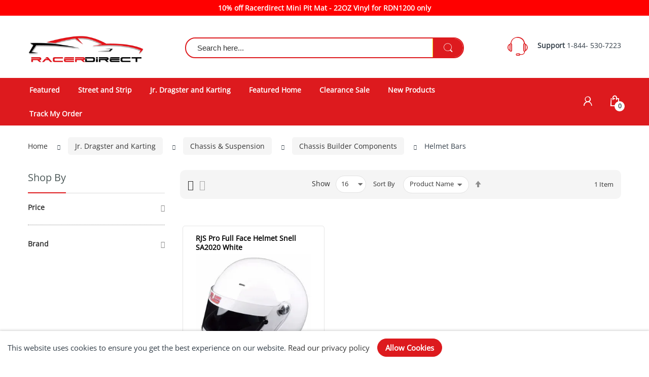

--- FILE ---
content_type: text/html; charset=UTF-8
request_url: https://www.racerdirect.com/junior-dragster-karting/chassis-suspension/chassis-builder-components/helmet-bars.html
body_size: 16444
content:
 <!doctype html> <html class="ltr" lang="en"><head > <meta charset="utf-8"/><meta name="title" content="Helmet Bars - Chassis Builder Components - Chassis &amp; Suspension - Jr. Dragster and Karting"/><meta name="description" content="racerdirect, racer, direct, rdn, race equipment, safety equipment, racing, drag race, jr dragster, car parts, automotive parts, SFI, SFI certified, shop, store, catalog, line of products, RJS Racing, Holley, Motivational Tubing,"/><meta name="keywords" content="racerdirect, racer, direct, rdn, race equipment, safety equipment, racing, drag race, jr dragster, car parts, automotive parts, SFI, SFI certified, shop, store, catalog, line of products, RJS Racing, Holley, Motivational Tubing,"/><meta name="robots" content="INDEX,FOLLOW"/><meta name="viewport" content="width=device-width, initial-scale=1"/><meta name="format-detection" content="telephone=no"/><title>Helmet Bars - Chassis Builder Components - Chassis &amp; Suspension - Jr. Dragster and Karting</title>
<link rel="preload" as="style" href="/static/version1768976968/_cache/merged/d661cf3885535db8ed5440ef34960925.min.css" />
<link rel="preload" as="style" href="/static/version1768976968/frontend/Alothemes/electro8_child/en_US/css/styles-l.min.css" />
<link rel="preload" as="style" href="/static/version1768976968/frontend/Alothemes/electro8_child/en_US/css/print.min.css" />
<link rel="preload" as="script" href="/static/version1768976968/_cache/merged/1953d88ada2ba20a5153306bcf2a83b2.js" /><link rel="stylesheet" type="text/css" media="all" href="https://www.racerdirect.com/static/version1768976968/_cache/merged/d661cf3885535db8ed5440ef34960925.min.css" /><link rel="stylesheet" type="text/css" media="screen and (min-width: 768px)" href="https://www.racerdirect.com/static/version1768976968/frontend/Alothemes/electro8_child/en_US/css/styles-l.min.css" /><link rel="stylesheet" type="text/css" media="print" href="https://www.racerdirect.com/static/version1768976968/frontend/Alothemes/electro8_child/en_US/css/print.min.css" /><link rel="canonical" href="https://www.racerdirect.com/junior-dragster-karting/chassis-suspension/chassis-builder-components/helmet-bars.html" /><link rel="icon" type="image/x-icon" href="https://www.racerdirect.com/media/favicon/stores/1/favicon.png" /><link rel="shortcut icon" type="image/x-icon" href="https://www.racerdirect.com/media/favicon/stores/1/favicon.png" /><style type="text/css">@media (min-width: 768px), print { .page-header { background-color: white
}}
.cms-page-main-product.main-product .cms-page-countdown-product .item .images-container { padding-top: 15px; padding-bottom: 15px;
}
div#review-buttons-container #review-button { background-color: #dd1a1e;color: #fff;}
.onestepcheckout-index-index #new-html-content{display:none !important;}
.onestepcheckout-place-order-wrapper .place-order-primary{display:none !important;}</style><meta name="google-site-verification" content="ovYwplbcSQpd4MCRZxi_tZkzmcyxK9JspYQVHBrsfl8" /><meta name="p:domain_verify" content="E7gdTSSPa7gUbNiXtxtvinIznBxlno2H"/><!-- Google Tag Manager --><!-- End Google Tag Manager --> <!-- BEGIN GOOGLE ANALYTICS CODE --><!-- END GOOGLE ANALYTICS CODE --> <link as="style" rel="stylesheet preload prefetch" media="all" href="https://www.racerdirect.com/static/version1768976968/_cache/merged/stores/1/alothemes_custom.css" crossorigin="anonymous" /><style type="text/css">@font-face {font-family:Open Sans;font-style:normal;font-weight:400;src:url(/cf-fonts/s/open-sans/5.0.20/greek/400/normal.woff2);unicode-range:U+0370-03FF;font-display:swap;}@font-face {font-family:Open Sans;font-style:normal;font-weight:400;src:url(/cf-fonts/s/open-sans/5.0.20/hebrew/400/normal.woff2);unicode-range:U+0590-05FF,U+200C-2010,U+20AA,U+25CC,U+FB1D-FB4F;font-display:swap;}@font-face {font-family:Open Sans;font-style:normal;font-weight:400;src:url(/cf-fonts/s/open-sans/5.0.20/cyrillic-ext/400/normal.woff2);unicode-range:U+0460-052F,U+1C80-1C88,U+20B4,U+2DE0-2DFF,U+A640-A69F,U+FE2E-FE2F;font-display:swap;}@font-face {font-family:Open Sans;font-style:normal;font-weight:400;src:url(/cf-fonts/s/open-sans/5.0.20/latin-ext/400/normal.woff2);unicode-range:U+0100-02AF,U+0304,U+0308,U+0329,U+1E00-1E9F,U+1EF2-1EFF,U+2020,U+20A0-20AB,U+20AD-20CF,U+2113,U+2C60-2C7F,U+A720-A7FF;font-display:swap;}@font-face {font-family:Open Sans;font-style:normal;font-weight:400;src:url(/cf-fonts/s/open-sans/5.0.20/vietnamese/400/normal.woff2);unicode-range:U+0102-0103,U+0110-0111,U+0128-0129,U+0168-0169,U+01A0-01A1,U+01AF-01B0,U+0300-0301,U+0303-0304,U+0308-0309,U+0323,U+0329,U+1EA0-1EF9,U+20AB;font-display:swap;}@font-face {font-family:Open Sans;font-style:normal;font-weight:400;src:url(/cf-fonts/s/open-sans/5.0.20/latin/400/normal.woff2);unicode-range:U+0000-00FF,U+0131,U+0152-0153,U+02BB-02BC,U+02C6,U+02DA,U+02DC,U+0304,U+0308,U+0329,U+2000-206F,U+2074,U+20AC,U+2122,U+2191,U+2193,U+2212,U+2215,U+FEFF,U+FFFD;font-display:swap;}@font-face {font-family:Open Sans;font-style:normal;font-weight:400;src:url(/cf-fonts/s/open-sans/5.0.20/greek-ext/400/normal.woff2);unicode-range:U+1F00-1FFF;font-display:swap;}@font-face {font-family:Open Sans;font-style:normal;font-weight:400;src:url(/cf-fonts/s/open-sans/5.0.20/cyrillic/400/normal.woff2);unicode-range:U+0301,U+0400-045F,U+0490-0491,U+04B0-04B1,U+2116;font-display:swap;}</style> <div class="preloading"><div class="loading"></div></div> <style>.catalog-category-view .column.main .product-reviews-summary, .products.wrapper.grid .product-items .swatch-attribute:not(.color), .products.wrapper.grid .product-items .swatch-attribute.color{display:none !important}</style> <style type="text/css">body.loading_body .preloading .loading{background-image: url("https://www.racerdirect.com/static/version1768976968/frontend/Alothemes/electro8_child/en_US/images/loader-1.gif")}body.loading_img .lazyload{background-image: url("https://www.racerdirect.com/static/version1768976968/frontend/Alothemes/electro8_child/en_US/images/loader-1.gif")}body.loading_img img.loaded{background-image: none}</style></head><body data-container="body" data-mage-init='{"loaderAjax": {}, "loader": { "icon": "https://www.racerdirect.com/static/version1768976968/frontend/Alothemes/electro8_child/en_US/images/loader-2.gif"}}' class=" no-js loading_img pl-thm-alothemes pl-thm-alothemes-electro8_child page-with-filter widescreen page-products categorypath-junior-dragster-karting-chassis-suspension-chassis-builder-components-helmet-bars category-helmet-bars catalog-category-view page-layout-2columns-left" id="html-body"> <div class="cookie-status-message" id="cookie-status">The store will not work correctly when cookies are disabled.</div> <noscript><div class="message global noscript"><div class="content"><p><strong>JavaScript seems to be disabled in your browser.</strong> <span> For the best experience on our site, be sure to turn on Javascript in your browser.</span></p></div></div></noscript> <div role="alertdialog" tabindex="-1" data-hidden-bottom="1" class="magepow-gdpr-cookie-notice message global cookie text-align-center gdpr-box-shadow" id="notice-cookie-block" style="display: none;bottom:0px;font-size:15px;"><span class="action-close cookie-close"><span class="hidden">Close</span></span> <div role="document" class="content" tabindex="0"><div class="info"> <div class="notice-cookie-content">This website uses cookies to ensure you get the best experience on our website. <a id="privacyLink" href="https://www.racerdirect.com/privacy-policy-cookie-restriction-mode/">Read our privacy policy</a> </div></div><div class="actions"><button id="btn-cookie-allow" class="btn-cookie allow primary "><span>Allow Cookies</span></button></div></div></div> <div style="display:none" id="magepow-gdpr-popup-container"><div class="magepow-gdpr-popup" id="magepow-gdpr-popup" data-url="https://www.racerdirect.com/gdpr/" >></div></div> <div class="page-wrapper"><div class="slide_text slide_text3"><strong> 10% off Racerdirect Mini Pit Mat - 22OZ Vinyl for RDN1200 only</strong></div><style>.slide_text3{ background-color: red;
}
.slide_text{ color: #ffffff; text-align: center; padding: 5px; border: 1px; border-radius: 0px;
}
@media screen and (max-width: 768px) { .slide_text{ white-space:nowrap; overflow: hidden; } .slide_text strong{ display: inline-block; padding-left: 100%; animation: slide 10s linear infinite; } @keyframes slide { 0% { transform: translate(0, 0); } 100% { transform: translate(-100%, 0); } }
}</style><!-- <div class="discount-blog"> <div>Test</del></span></div> <div>s</div> <div>s</div> </div>--> <style>.discount-blog span { blue-space: nowrap;
}
.discount-blog>div:first-child { border-right: none;
}
.header-warning-bar { background: #fd8347; color: #fff; padding: 10px; text-align: center; font-weight: 700; font-size: 18px;
}</style> <header class="page-header alothemes"><div class="header header-sticker"><!-- <div class="header-top"><div class="container"><div class="row"><div class="header-top-left"><div class="welcometop"></div></div><div class="header-top-right"> <div class="header-top-link header-account"><div class="toggle-tab"><span class="ec ec-user icon-acc"></span> <span>My account</span></div><div class="toggle-content"><ul class="header links"> <li class="link authorization-link" data-label="or"><a href="https://www.racerdirect.com/customer/account/login/referer/aHR0cHM6Ly93d3cucmFjZXJkaXJlY3QuY29tL2p1bmlvci1kcmFnc3Rlci1rYXJ0aW5nL2NoYXNzaXMtc3VzcGVuc2lvbi9jaGFzc2lzLWJ1aWxkZXItY29tcG9uZW50cy9oZWxtZXQtYmFycy5odG1s/" >Sign In</a></li><li><a href="https://www.racerdirect.com/customer/account/create/" id="idz7WwM9kw" >Register</a></li> <li class="pr-header-tracking-link"><a class="header-tracking-link" href="https://www.racerdirect.com/shippingtracking/index/index/">Track My Order</a></li></ul></div></div><div class="header-top-link"> </div></div></div></div></div> --><div class="header-content menu-mobile"><div class="container"><div class="row"><div class="col-xl-3 col-lg-3 col-md-4 col-sm-5 col-6 col-logo"><div class="container-logo"><div class="nav-toggle-mobile"><span data-action="toggle-nav" class="action nav-toggle"><span>Toggle Nav</span><i class="fa fa-bars"></i></span></div><div class="content-logo"><div class="header-logo"> <a class="logo" href="https://www.racerdirect.com/" title="Racer&#x20;Direct" aria-label="store logo"><picture><source type="image/webp" srcset="https://www.racerdirect.com/media/logo/stores/1/Racer-Direct-Label-New.webp"><img src="https://www.racerdirect.com/media/logo/stores/1/Racer-Direct-Label-New.png" title="Racer&#x20;Direct" alt="Racer&#x20;Direct" width="668" height="168" loading="lazy" /></picture></a></div></div></div></div><div class="col-xl-6 col-lg-6 col-md-6 col-sm-6 col-12 col-search"><div class="content-seach"><div class="search-area header-search"> <div class="icon-search icon toggle-tab"><i class="pe-7s-search"></i></div><div class="toggle-content"><div class="block-search"><div class="block-content"><form class="form minisearch form-search" id="search_mini_form" action="https://www.racerdirect.com/catalogsearch/result/" method="get"><div class="block-title"><strong>Search</strong></div><div class="field search"><div class="control"><input id="search" data-mage-init='{"quickSearch":{ "formSelector":"#search_mini_form", "url":"https://www.racerdirect.com/search/ajax/suggest/", "destinationSelector":"#search_autocomplete"} }' type="text" name="q" value="" placeholder="Search here..." class="input-text" maxlength="128" role="combobox" aria-haspopup="listbox" aria-expanded="false" aria-controls="search_autocomplete" aria-autocomplete="both" autocomplete="off"/><div id="search_autocomplete" class="search-autocomplete"></div> <div class="nested"><a class="action advanced" href="https://www.racerdirect.com/catalogsearch/advanced/" data-action="advanced-search">Advanced Search</a></div> <div data-bind="scope: 'searchsuiteautocomplete_form'"><!-- ko template: getTemplate() --><!-- /ko --></div></div></div><button type="submit" title="Search" class="action search button"><span><span><i class="fa fa-search"></i></span></span></button></form></div></div></div></div></div></div><div class="col-xl-3 col-lg-3 col-md-3 col-sm-3 col-12 col-support"><div class="contactinfo-item"><div class="d-flex"><div class="image_hotline"><span class="icon icon-support"><em class="hidden">hidden</em></span></div><div class="wrap-contact"><div class="support-hot"><strong class="item">Support</strong> 1-844- 530-7223</div><!-- <div class="email-contact">E-mail: info@electro.com</div> --></div></div></div></div></div></div></div><div class="header-bottom"><div class="container"><div class="row"><div class="col-xl-9 col-menu"> <div class="sections nav-sections"> <div class="section-items nav-sections-items" data-mage-init='{"tabs":{"openedState":"active"}}'> <div class="section-item-title nav-sections-item-title" data-role="collapsible"><a class="nav-sections-item-switch" data-toggle="switch" href="#store.menu">Menu</a></div><div class="section-item-content nav-sections-item-content" id="store.menu" data-role="content"> <nav class="navigation mean-nav navigation-mobile" role="navigation" data-action="navigation" data-exclude_html_desktop="1" ><ul class="nav-mobile" data-alo-init='{"menu":{"responsive":true, "expanded":true, "position":{"my":"left top","at":"left bottom"}}}'><li class="level0 category-item level-top cat nav-1 "><a class="level-top" href="https://www.racerdirect.com/featured.html"><span>featured</span><span class="boder-menu"></span></a></li><li class="level0 category-item level-top cat nav-2 hasChild parent"><a class="level-top" href="https://www.racerdirect.com/street-and-strip.html"><span>Street and Strip</span><span class="boder-menu"></span></a><ul class="submenu"><li class="level1 category-item nav-2-1 "><a href="https://www.racerdirect.com/street-and-strip/air-fuel.html"><span>Air & Fuel</span></a><ul class="level1 submenu"><li class="level2 nav-2-1-1 category-item "><a href="https://www.racerdirect.com/street-and-strip/air-fuel/carburetion.html"><span>Carburetion</span></a></li><li class="level2 nav-2-1-2 category-item "><a href="https://www.racerdirect.com/street-and-strip/air-fuel/electronic-fuel-injection-efi.html"><span>Electronic Fuel Injection (EFI)</span></a></li><li class="level2 nav-2-1-3 category-item "><a href="https://www.racerdirect.com/street-and-strip/air-fuel/fuel-pumps-regulators-sending-units.html"><span>Fuel Pumps Regulators Sending Units</span></a></li><li class="level2 nav-2-1-4 category-item "><a href="https://www.racerdirect.com/street-and-strip/air-fuel/fuel-tanks-and-fuel-cells.html"><span>Fuel Tanks and Fuel Cells</span></a></li><li class="level2 nav-2-1-5 category-item "><a href="https://www.racerdirect.com/street-and-strip/air-fuel/intake-manifolds.html"><span>Intake Manifolds</span></a></li><li class="level2 nav-2-1-6 category-item "><a href="https://www.racerdirect.com/street-and-strip/air-fuel/nitrous-oxide.html"><span>Nitrous Oxide</span></a></li></ul></li><li class="level1 category-item nav-2-2 "><a href="https://www.racerdirect.com/street-and-strip/apparel-gifts-literature-toys.html"><span>Apparel Gifts Literature Toys</span></a><ul class="level1 submenu"><li class="level2 nav-2-2-1 category-item "><a href="https://www.racerdirect.com/street-and-strip/apparel-gifts-literature-toys/clothing-apparel.html"><span>Clothing & Apparel</span></a></li><li class="level2 nav-2-2-2 category-item "><a href="https://www.racerdirect.com/street-and-strip/apparel-gifts-literature-toys/gear-bags.html"><span>Gear Bags</span></a></li></ul></li><li class="level1 category-item nav-2-3 "><a href="https://www.racerdirect.com/street-and-strip/cooling-heating.html"><span>Cooling & Heating</span></a><ul class="level1 submenu"><li class="level2 nav-2-3-1 category-item "><a href="https://www.racerdirect.com/street-and-strip/cooling-heating/air-conditioning.html"><span>Air Conditioning</span></a></li><li class="level2 nav-2-3-2 category-item "><a href="https://www.racerdirect.com/street-and-strip/cooling-heating/cooling-fans.html"><span>Cooling Fans</span></a></li><li class="level2 nav-2-3-3 category-item "><a href="https://www.racerdirect.com/street-and-strip/cooling-heating/radiators-components.html"><span>Radiators & Components</span></a></li></ul></li><li class="level1 category-item nav-2-4 "><a href="https://www.racerdirect.com/street-and-strip/electrical-lighting-wiring.html"><span>Electrical Lighting & Wiring</span></a><ul class="level1 submenu"><li class="level2 nav-2-4-1 category-item "><a href="https://www.racerdirect.com/street-and-strip/electrical-lighting-wiring/control-modules-head-units.html"><span>Control Modules Head Units</span></a></li><li class="level2 nav-2-4-2 category-item "><a href="https://www.racerdirect.com/street-and-strip/electrical-lighting-wiring/distributor-magneto.html"><span>Distributor & Magneto</span></a></li></ul></li><li class="level1 category-item nav-2-5 "><a href="https://www.racerdirect.com/street-and-strip/engine.html"><span>Engine</span></a><ul class="level1 submenu"><li class="level2 nav-2-5-1 category-item "><a href="https://www.racerdirect.com/street-and-strip/engine/camshaft-valvetrain.html"><span>Camshaft & Valvetrain</span></a></li><li class="level2 nav-2-5-2 category-item "><a href="https://www.racerdirect.com/street-and-strip/engine/cylinder-block-components.html"><span>Cylinder Block Components</span></a></li><li class="level2 nav-2-5-3 category-item "><a href="https://www.racerdirect.com/street-and-strip/engine/cylinder-heads.html"><span>Cylinder Heads</span></a></li><li class="level2 nav-2-5-4 category-item "><a href="https://www.racerdirect.com/street-and-strip/engine/engine-service-tools-accessories.html"><span>Engine Service Tools & Accessories</span></a></li><li class="level2 nav-2-5-5 category-item "><a href="https://www.racerdirect.com/street-and-strip/engine/engine-gaskets-seals.html"><span>Engine Gaskets & Seals</span></a></li><li class="level2 nav-2-5-6 category-item "><a href="https://www.racerdirect.com/street-and-strip/engine/ignition-timing.html"><span>Ignition & Timing</span></a></li><li class="level2 nav-2-5-7 category-item "><a href="https://www.racerdirect.com/street-and-strip/engine/spark-plugs-components.html"><span>Spark Plugs & Components</span></a></li><li class="level2 nav-2-5-8 category-item "><a href="https://www.racerdirect.com/street-and-strip/engine/starting.html"><span>Starting</span></a></li><li class="level2 nav-2-5-9 category-item "><a href="https://www.racerdirect.com/street-and-strip/engine/valve-covers-accessories.html"><span>Valve Covers & Accessories</span></a></li></ul></li><li class="level1 category-item nav-2-6 "><a href="https://www.racerdirect.com/street-and-strip/exterior-accessories-trim.html"><span>Exterior Accessories & Trim</span></a><ul class="level1 submenu"><li class="level2 nav-2-6-1 category-item "><a href="https://www.racerdirect.com/street-and-strip/exterior-accessories-trim/cleaning-detailing-products.html"><span>Cleaning Detailing Products</span></a></li></ul></li><li class="level1 category-item nav-2-7 "><a href="https://www.racerdirect.com/street-and-strip/fittings-hose.html"><span>Fittings & Hose</span></a><ul class="level1 submenu"><li class="level2 nav-2-7-1 category-item "><a href="https://www.racerdirect.com/street-and-strip/fittings-hose/hoses-tubing.html"><span>Hoses & Tubing</span></a></li></ul></li><li class="level1 category-item nav-2-8 "><a href="https://www.racerdirect.com/street-and-strip/gauges-instrumentation.html"><span>Gauges & Instrumentation</span></a><ul class="level1 submenu"><li class="level2 nav-2-8-1 category-item "><a href="https://www.racerdirect.com/street-and-strip/gauges-instrumentation/dash-panels-components.html"><span>Dash Panels & Components</span></a></li><li class="level2 nav-2-8-2 category-item "><a href="https://www.racerdirect.com/street-and-strip/gauges-instrumentation/data-acquisition.html"><span>Data Acquisition</span></a></li><li class="level2 nav-2-8-3 category-item "><a href="https://www.racerdirect.com/street-and-strip/gauges-instrumentation/gauges-accessories.html"><span>Gauges & Accessories</span></a></li><li class="level2 nav-2-8-4 category-item "><a href="https://www.racerdirect.com/street-and-strip/gauges-instrumentation/ignition-electric-tools.html"><span>Ignition & Electric Tools</span></a></li></ul></li><li class="level1 category-item nav-2-9 "><a href="https://www.racerdirect.com/street-and-strip/headers-exhaust.html"><span>Headers & Exhaust</span></a></li><li class="level1 category-item nav-2-10 "><a href="https://www.racerdirect.com/street-and-strip/safety-equipment.html"><span>Safety Equipment</span></a><ul class="level1 submenu"><li class="level2 nav-2-10-1 category-item "><a href="https://www.racerdirect.com/street-and-strip/safety-equipment/driver-safety.html"><span>Driver Safety</span></a></li><li class="level2 nav-2-10-2 category-item "><a href="https://www.racerdirect.com/street-and-strip/safety-equipment/vehicle-safety.html"><span>Vehicle Safety</span></a></li></ul></li><li class="level1 category-item nav-2-11 "><a href="https://www.racerdirect.com/street-and-strip/tools-equipment.html"><span>Tools & Equipment</span></a><ul class="level1 submenu"><li class="level2 nav-2-11-1 category-item "><a href="https://www.racerdirect.com/street-and-strip/tools-equipment/shop-garage-equipment.html"><span>Shop & Garage Equipment</span></a></li><li class="level2 nav-2-11-2 category-item "><a href="https://www.racerdirect.com/street-and-strip/tools-equipment/track-pit-equipment.html"><span>Track & Pit Equipment</span></a></li></ul></li><li class="level1 category-item nav-2-12 "><a href="https://www.racerdirect.com/street-and-strip/trailer-towing-cargo.html"><span>Trailer Towing & Cargo</span></a><ul class="level1 submenu"><li class="level2 nav-2-12-1 category-item "><a href="https://www.racerdirect.com/street-and-strip/trailer-towing-cargo/cargo-management.html"><span>Cargo Management</span></a></li></ul></li><li class="level1 category-item nav-2-13 "><a href="https://www.racerdirect.com/street-and-strip/transmission.html"><span>Transmission</span></a><ul class="level1 submenu"><li class="level2 nav-2-13-1 category-item "><a href="https://www.racerdirect.com/street-and-strip/transmission/adapters-mounts.html"><span>Adapters & Mounts</span></a></li><li class="level2 nav-2-13-2 category-item "><a href="https://www.racerdirect.com/street-and-strip/transmission/shifters-accessories.html"><span>Shifters & Accessories</span></a></li></ul></li><li class="level1 category-item nav-2-14 "><a href="https://www.racerdirect.com/street-and-strip/wheels-tires.html"><span>Wheels & Tires</span></a><ul class="level1 submenu"><li class="level2 nav-2-14-1 category-item "><a href="https://www.racerdirect.com/street-and-strip/wheels-tires/tires-accessories.html"><span>Tires & Accessories</span></a></li><li class="level2 nav-2-14-2 category-item "><a href="https://www.racerdirect.com/street-and-strip/wheels-tires/wheels-accessories.html"><span>Wheels & Accessories</span></a></li></ul></li></ul></li><li class="level0 category-item level-top cat nav-3 has-active active hasChild parent"><a class="level-top" href="https://www.racerdirect.com/jr-dragster-and-karting-1.html"><span>Jr. Dragster and Karting</span><span class="boder-menu"></span></a><ul class="submenu"><li class="level1 category-item nav-3-1 "><a href="https://www.racerdirect.com/junior-dragster-karting/electrical-gauges.html"><span>Electrical & Gauges</span></a><ul class="level1 submenu"><li class="level2 nav-3-1-1 category-item "><a href="https://www.racerdirect.com/junior-dragster-karting/electrical-gauges/electrical.html"><span>Electrical</span></a></li><li class="level2 nav-3-1-2 category-item "><a href="https://www.racerdirect.com/junior-dragster-karting/electrical-gauges/gauges.html"><span>Gauges</span></a></li></ul></li><li class="level1 category-item nav-3-2 "><a href="https://www.racerdirect.com/junior-dragster-karting/engine-clutch.html"><span>Engine & Clutch</span></a><ul class="level1 submenu"><li class="level2 nav-3-2-1 category-item "><a href="https://www.racerdirect.com/junior-dragster-karting/engine-clutch/engine-components-accessories.html"><span>Engine Components & Accessories</span></a></li></ul></li><li class="level1 category-item nav-3-3 "><a href="https://www.racerdirect.com/junior-dragster-karting/junior-safety-equipment.html"><span>Junior Safety Equipment</span></a><ul class="level1 submenu"><li class="level2 nav-3-3-1 category-item "><a href="https://www.racerdirect.com/junior-dragster-karting/junior-safety-equipment/junior-racing-apparel.html"><span>Junior Racing Apparel</span></a></li><li class="level2 nav-3-3-2 category-item "><a href="https://www.racerdirect.com/junior-dragster-karting/junior-safety-equipment/junior-racing-harnesses.html"><span>Junior Racing Harnesses</span></a></li><li class="level2 nav-3-3-3 category-item "><a href="https://www.racerdirect.com/junior-dragster-karting/junior-safety-equipment/junior-racing-helmets.html"><span>Junior Racing Helmets</span></a></li></ul></li><li class="level1 category-item nav-3-4 "><a href="https://www.racerdirect.com/junior-dragster-karting/starter-tools-fluids.html"><span>Starter, Tools & Fluids</span></a><ul class="level1 submenu"><li class="level2 nav-3-4-1 category-item "><a href="https://www.racerdirect.com/junior-dragster-karting/starter-tools-fluids/starters-parts.html"><span>Starters & Parts</span></a></li><li class="level2 nav-3-4-2 category-item "><a href="https://www.racerdirect.com/junior-dragster-karting/starter-tools-fluids/tools.html"><span>Tools</span></a></li></ul></li><li class="level1 category-item nav-3-5 "><a href="https://www.racerdirect.com/junior-dragster-karting/wheels-tires.html"><span>Wheels & Tires</span></a></li><li class="level1 category-item nav-3-6 "><a href="https://www.racerdirect.com/junior-dragster-karting/safety-equipment.html"><span>Safety Equipment</span></a><ul class="level1 submenu"><li class="level2 nav-3-6-1 category-item "><a href="https://www.racerdirect.com/junior-dragster-karting/safety-equipment/driver-safety.html"><span>Driver Safety</span></a></li><li class="level2 nav-3-6-2 category-item "><a href="https://www.racerdirect.com/junior-dragster-karting/safety-equipment/vehicle-safety.html"><span>Vehicle Safety</span></a></li></ul></li></ul></li><li class="level0 category-item level-top cat nav-4 "><a class="level-top" href="https://www.racerdirect.com/featured-home.html"><span>Featured Home</span><span class="boder-menu"></span></a></li><li class="level0 category-item level-top cat nav-5 "><a class="level-top" href="https://www.racerdirect.com/clearance-sale.html"><span>Clearance Sale</span><span class="boder-menu"></span></a></li><li class="level0 category-item level-top cat nav-6 "><a class="level-top" href="https://www.racerdirect.com/new-products.html"><span>New Products</span><span class="boder-menu"></span></a></li><li class="level0 category-item level-top cat nav-7 "><a class="level-top" href="https://www.racerdirect.com/random-products.html"><span>Random Products</span><span class="boder-menu"></span></a></li><li class="level0 category-item level-top cat nav-8 "><a class="level-top" href="https://www.racerdirect.com/bestsellers.html"><span>Bestsellers</span><span class="boder-menu"></span></a></li><li class="level0 category-item level-top cat nav-9 "><a class="level-top" href="https://www.racerdirect.com/dragster-products.html"><span>Dragster Products</span><span class="boder-menu"></span></a></li> <li class="level0 nav-item shippingtracking-link"><a class="level-top" href="https://www.racerdirect.com/shippingtracking/index/index/"><span>Track My Order</span></a></li></ul></nav> <div class="magicmenu clearfix" data-exclude_html_mobile="1" ><ul class="nav-desktop hover" data-fullwidth="0" data-breakpoint="1200" data-event="hover" > <li class="level0 category-item level-top cat nav-1 "><a class="level-top" href="https://www.racerdirect.com/featured.html"><span>featured</span><span class="boder-menu"></span></a></li><li class="level0 category-item level-top cat nav-2 hasChild parent"><a class="level-top" href="https://www.racerdirect.com/street-and-strip.html"><span>Street and Strip</span><span class="boder-menu"></span></a><div class="level-top-mega"><div class="content-mega"><div class="content-mega-horizontal"><ul class="level0 category-item mage-column cat-mega"><li class="children level1 category-item nav-2-1 "><a href="https://www.racerdirect.com/street-and-strip/air-fuel.html"><span>Air & Fuel</span></a><ul class="level1 submenu"><li class="level2 nav-2-1-1 category-item "><a href="https://www.racerdirect.com/street-and-strip/air-fuel/carburetion.html"><span>Carburetion</span></a></li><li class="level2 nav-2-1-2 category-item "><a href="https://www.racerdirect.com/street-and-strip/air-fuel/electronic-fuel-injection-efi.html"><span>Electronic Fuel Injection (EFI)</span></a></li><li class="level2 nav-2-1-3 category-item "><a href="https://www.racerdirect.com/street-and-strip/air-fuel/fuel-pumps-regulators-sending-units.html"><span>Fuel Pumps Regulators Sending Units</span></a></li><li class="level2 nav-2-1-4 category-item "><a href="https://www.racerdirect.com/street-and-strip/air-fuel/fuel-tanks-and-fuel-cells.html"><span>Fuel Tanks and Fuel Cells</span></a></li><li class="level2 nav-2-1-5 category-item "><a href="https://www.racerdirect.com/street-and-strip/air-fuel/intake-manifolds.html"><span>Intake Manifolds</span></a></li><li class="level2 nav-2-1-6 category-item "><a href="https://www.racerdirect.com/street-and-strip/air-fuel/nitrous-oxide.html"><span>Nitrous Oxide</span></a></li></ul></li><li class="children level1 category-item nav-2-2 "><a href="https://www.racerdirect.com/street-and-strip/apparel-gifts-literature-toys.html"><span>Apparel Gifts Literature Toys</span></a><ul class="level1 submenu"><li class="level2 nav-2-2-1 category-item "><a href="https://www.racerdirect.com/street-and-strip/apparel-gifts-literature-toys/clothing-apparel.html"><span>Clothing & Apparel</span></a></li><li class="level2 nav-2-2-2 category-item "><a href="https://www.racerdirect.com/street-and-strip/apparel-gifts-literature-toys/gear-bags.html"><span>Gear Bags</span></a></li></ul></li><li class="children level1 category-item nav-2-3 "><a href="https://www.racerdirect.com/street-and-strip/cooling-heating.html"><span>Cooling & Heating</span></a><ul class="level1 submenu"><li class="level2 nav-2-3-1 category-item "><a href="https://www.racerdirect.com/street-and-strip/cooling-heating/air-conditioning.html"><span>Air Conditioning</span></a></li><li class="level2 nav-2-3-2 category-item "><a href="https://www.racerdirect.com/street-and-strip/cooling-heating/cooling-fans.html"><span>Cooling Fans</span></a></li><li class="level2 nav-2-3-3 category-item "><a href="https://www.racerdirect.com/street-and-strip/cooling-heating/radiators-components.html"><span>Radiators & Components</span></a></li></ul></li><li class="children level1 category-item nav-2-4 "><a href="https://www.racerdirect.com/street-and-strip/electrical-lighting-wiring.html"><span>Electrical Lighting & Wiring</span></a><ul class="level1 submenu"><li class="level2 nav-2-4-1 category-item "><a href="https://www.racerdirect.com/street-and-strip/electrical-lighting-wiring/control-modules-head-units.html"><span>Control Modules Head Units</span></a></li><li class="level2 nav-2-4-2 category-item "><a href="https://www.racerdirect.com/street-and-strip/electrical-lighting-wiring/distributor-magneto.html"><span>Distributor & Magneto</span></a></li></ul></li><li class="children level1 category-item nav-2-5 "><a href="https://www.racerdirect.com/street-and-strip/engine.html"><span>Engine</span></a><ul class="level1 submenu"><li class="level2 nav-2-5-1 category-item "><a href="https://www.racerdirect.com/street-and-strip/engine/camshaft-valvetrain.html"><span>Camshaft & Valvetrain</span></a></li><li class="level2 nav-2-5-2 category-item "><a href="https://www.racerdirect.com/street-and-strip/engine/cylinder-block-components.html"><span>Cylinder Block Components</span></a></li><li class="level2 nav-2-5-3 category-item "><a href="https://www.racerdirect.com/street-and-strip/engine/cylinder-heads.html"><span>Cylinder Heads</span></a></li><li class="level2 nav-2-5-4 category-item "><a href="https://www.racerdirect.com/street-and-strip/engine/engine-service-tools-accessories.html"><span>Engine Service Tools & Accessories</span></a></li><li class="level2 nav-2-5-5 category-item "><a href="https://www.racerdirect.com/street-and-strip/engine/engine-gaskets-seals.html"><span>Engine Gaskets & Seals</span></a></li><li class="level2 nav-2-5-6 category-item "><a href="https://www.racerdirect.com/street-and-strip/engine/ignition-timing.html"><span>Ignition & Timing</span></a></li><li class="level2 nav-2-5-7 category-item "><a href="https://www.racerdirect.com/street-and-strip/engine/spark-plugs-components.html"><span>Spark Plugs & Components</span></a></li><li class="level2 nav-2-5-8 category-item "><a href="https://www.racerdirect.com/street-and-strip/engine/starting.html"><span>Starting</span></a></li><li class="level2 nav-2-5-9 category-item "><a href="https://www.racerdirect.com/street-and-strip/engine/valve-covers-accessories.html"><span>Valve Covers & Accessories</span></a></li></ul></li><li class="children level1 category-item nav-2-6 "><a href="https://www.racerdirect.com/street-and-strip/exterior-accessories-trim.html"><span>Exterior Accessories & Trim</span></a><ul class="level1 submenu"><li class="level2 nav-2-6-1 category-item "><a href="https://www.racerdirect.com/street-and-strip/exterior-accessories-trim/cleaning-detailing-products.html"><span>Cleaning Detailing Products</span></a></li></ul></li><li class="children level1 category-item nav-2-7 "><a href="https://www.racerdirect.com/street-and-strip/fittings-hose.html"><span>Fittings & Hose</span></a><ul class="level1 submenu"><li class="level2 nav-2-7-1 category-item "><a href="https://www.racerdirect.com/street-and-strip/fittings-hose/hoses-tubing.html"><span>Hoses & Tubing</span></a></li></ul></li><li class="children level1 category-item nav-2-8 "><a href="https://www.racerdirect.com/street-and-strip/gauges-instrumentation.html"><span>Gauges & Instrumentation</span></a><ul class="level1 submenu"><li class="level2 nav-2-8-1 category-item "><a href="https://www.racerdirect.com/street-and-strip/gauges-instrumentation/dash-panels-components.html"><span>Dash Panels & Components</span></a></li><li class="level2 nav-2-8-2 category-item "><a href="https://www.racerdirect.com/street-and-strip/gauges-instrumentation/data-acquisition.html"><span>Data Acquisition</span></a></li><li class="level2 nav-2-8-3 category-item "><a href="https://www.racerdirect.com/street-and-strip/gauges-instrumentation/gauges-accessories.html"><span>Gauges & Accessories</span></a></li><li class="level2 nav-2-8-4 category-item "><a href="https://www.racerdirect.com/street-and-strip/gauges-instrumentation/ignition-electric-tools.html"><span>Ignition & Electric Tools</span></a></li></ul></li><li class="children level1 category-item nav-2-9 "><a href="https://www.racerdirect.com/street-and-strip/headers-exhaust.html"><span>Headers & Exhaust</span></a></li><li class="children level1 category-item nav-2-10 "><a href="https://www.racerdirect.com/street-and-strip/safety-equipment.html"><span>Safety Equipment</span></a><ul class="level1 submenu"><li class="level2 nav-2-10-1 category-item "><a href="https://www.racerdirect.com/street-and-strip/safety-equipment/driver-safety.html"><span>Driver Safety</span></a></li><li class="level2 nav-2-10-2 category-item "><a href="https://www.racerdirect.com/street-and-strip/safety-equipment/vehicle-safety.html"><span>Vehicle Safety</span></a></li></ul></li><li class="children level1 category-item nav-2-11 "><a href="https://www.racerdirect.com/street-and-strip/tools-equipment.html"><span>Tools & Equipment</span></a><ul class="level1 submenu"><li class="level2 nav-2-11-1 category-item "><a href="https://www.racerdirect.com/street-and-strip/tools-equipment/shop-garage-equipment.html"><span>Shop & Garage Equipment</span></a></li><li class="level2 nav-2-11-2 category-item "><a href="https://www.racerdirect.com/street-and-strip/tools-equipment/track-pit-equipment.html"><span>Track & Pit Equipment</span></a></li></ul></li><li class="children level1 category-item nav-2-12 "><a href="https://www.racerdirect.com/street-and-strip/trailer-towing-cargo.html"><span>Trailer Towing & Cargo</span></a><ul class="level1 submenu"><li class="level2 nav-2-12-1 category-item "><a href="https://www.racerdirect.com/street-and-strip/trailer-towing-cargo/cargo-management.html"><span>Cargo Management</span></a></li></ul></li><li class="children level1 category-item nav-2-13 "><a href="https://www.racerdirect.com/street-and-strip/transmission.html"><span>Transmission</span></a><ul class="level1 submenu"><li class="level2 nav-2-13-1 category-item "><a href="https://www.racerdirect.com/street-and-strip/transmission/adapters-mounts.html"><span>Adapters & Mounts</span></a></li><li class="level2 nav-2-13-2 category-item "><a href="https://www.racerdirect.com/street-and-strip/transmission/shifters-accessories.html"><span>Shifters & Accessories</span></a></li></ul></li><li class="children level1 category-item nav-2-14 "><a href="https://www.racerdirect.com/street-and-strip/wheels-tires.html"><span>Wheels & Tires</span></a><ul class="level1 submenu"><li class="level2 nav-2-14-1 category-item "><a href="https://www.racerdirect.com/street-and-strip/wheels-tires/tires-accessories.html"><span>Tires & Accessories</span></a></li><li class="level2 nav-2-14-2 category-item "><a href="https://www.racerdirect.com/street-and-strip/wheels-tires/wheels-accessories.html"><span>Wheels & Accessories</span></a></li></ul></li></ul></div></div></div></li><li class="level0 category-item level-top cat nav-3 has-active active hasChild parent"><a class="level-top" href="https://www.racerdirect.com/jr-dragster-and-karting-1.html"><span>Jr. Dragster and Karting</span><span class="boder-menu"></span></a><div class="level-top-mega"><div class="content-mega"><div class="content-mega-horizontal"><ul class="level0 category-item mage-column cat-mega"><li class="children level1 category-item nav-3-1 "><a href="https://www.racerdirect.com/junior-dragster-karting/electrical-gauges.html"><span>Electrical & Gauges</span></a><ul class="level1 submenu"><li class="level2 nav-3-1-1 category-item "><a href="https://www.racerdirect.com/junior-dragster-karting/electrical-gauges/electrical.html"><span>Electrical</span></a></li><li class="level2 nav-3-1-2 category-item "><a href="https://www.racerdirect.com/junior-dragster-karting/electrical-gauges/gauges.html"><span>Gauges</span></a></li></ul></li><li class="children level1 category-item nav-3-2 "><a href="https://www.racerdirect.com/junior-dragster-karting/engine-clutch.html"><span>Engine & Clutch</span></a><ul class="level1 submenu"><li class="level2 nav-3-2-1 category-item "><a href="https://www.racerdirect.com/junior-dragster-karting/engine-clutch/engine-components-accessories.html"><span>Engine Components & Accessories</span></a></li></ul></li><li class="children level1 category-item nav-3-3 "><a href="https://www.racerdirect.com/junior-dragster-karting/junior-safety-equipment.html"><span>Junior Safety Equipment</span></a><ul class="level1 submenu"><li class="level2 nav-3-3-1 category-item "><a href="https://www.racerdirect.com/junior-dragster-karting/junior-safety-equipment/junior-racing-apparel.html"><span>Junior Racing Apparel</span></a></li><li class="level2 nav-3-3-2 category-item "><a href="https://www.racerdirect.com/junior-dragster-karting/junior-safety-equipment/junior-racing-harnesses.html"><span>Junior Racing Harnesses</span></a></li><li class="level2 nav-3-3-3 category-item "><a href="https://www.racerdirect.com/junior-dragster-karting/junior-safety-equipment/junior-racing-helmets.html"><span>Junior Racing Helmets</span></a></li></ul></li><li class="children level1 category-item nav-3-4 "><a href="https://www.racerdirect.com/junior-dragster-karting/starter-tools-fluids.html"><span>Starter, Tools & Fluids</span></a><ul class="level1 submenu"><li class="level2 nav-3-4-1 category-item "><a href="https://www.racerdirect.com/junior-dragster-karting/starter-tools-fluids/starters-parts.html"><span>Starters & Parts</span></a></li><li class="level2 nav-3-4-2 category-item "><a href="https://www.racerdirect.com/junior-dragster-karting/starter-tools-fluids/tools.html"><span>Tools</span></a></li></ul></li><li class="children level1 category-item nav-3-5 "><a href="https://www.racerdirect.com/junior-dragster-karting/wheels-tires.html"><span>Wheels & Tires</span></a></li><li class="children level1 category-item nav-3-6 "><a href="https://www.racerdirect.com/junior-dragster-karting/safety-equipment.html"><span>Safety Equipment</span></a><ul class="level1 submenu"><li class="level2 nav-3-6-1 category-item "><a href="https://www.racerdirect.com/junior-dragster-karting/safety-equipment/driver-safety.html"><span>Driver Safety</span></a></li><li class="level2 nav-3-6-2 category-item "><a href="https://www.racerdirect.com/junior-dragster-karting/safety-equipment/vehicle-safety.html"><span>Vehicle Safety</span></a></li></ul></li></ul></div></div></div></li><li class="level0 category-item level-top cat nav-4 "><a class="level-top" href="https://www.racerdirect.com/featured-home.html"><span>Featured Home</span><span class="boder-menu"></span></a></li><li class="level0 category-item level-top cat nav-5 "><a class="level-top" href="https://www.racerdirect.com/clearance-sale.html"><span>Clearance Sale</span><span class="boder-menu"></span></a></li><li class="level0 category-item level-top cat nav-6 "><a class="level-top" href="https://www.racerdirect.com/new-products.html"><span>New Products</span><span class="boder-menu"></span></a></li> <li class="level0 nav-item shippingtracking-link"><a class="level-top" href="https://www.racerdirect.com/shippingtracking/index/index/"><span>Track My Order</span></a></li></ul></div></div> <div class="section-item-title nav-sections-item-title" data-role="collapsible"><a class="nav-sections-item-switch" data-toggle="switch" href="#store.links">Account</a></div><div class="section-item-content nav-sections-item-content" id="store.links" data-role="content"><!-- Account links --></div> </div></div> </div><div class="col-xl-3 col-lg-3 col-md-3 col-sm-3 col-12 col-cart"><div class="header-icons"><ul class="top-link-product"><li> <div class="header-top-link header-account"><div class="toggle-tab"><span class="ec ec-user icon-acc"></span></div><div class="toggle-content"><ul class="header links"> <li class="link authorization-link" data-label="or"><a href="https://www.racerdirect.com/customer/account/login/referer/aHR0cHM6Ly93d3cucmFjZXJkaXJlY3QuY29tL2p1bmlvci1kcmFnc3Rlci1rYXJ0aW5nL2NoYXNzaXMtc3VzcGVuc2lvbi9jaGFzc2lzLWJ1aWxkZXItY29tcG9uZW50cy9oZWxtZXQtYmFycy5odG1s/" >Sign In</a></li><li><a href="https://www.racerdirect.com/customer/account/create/" id="idz7WwM9kw" >Register</a></li> <li class="pr-header-tracking-link"><a class="header-tracking-link" href="https://www.racerdirect.com/shippingtracking/index/index/">Track My Order</a></li></ul></div></div></li> <li> <div data-block="minicart" class="minicart-wrapper"><a class="action showcart" href="https://www.racerdirect.com/checkout/cart/" data-bind="scope: 'minicart_content'" title="View Cart"><span class="pe-7s-shopbag cart-icon"><span class="counter qty empty" data-bind="css: { empty: !!getCartParam('summary_count') == false }, blockLoader: isLoading"><span class="counter-number"><!-- ko text: getCartParam('summary_count') --><!-- /ko --></span> <span class="counter-label"><!-- ko if: getCartParam('summary_count') --><!-- ko text: getCartParam('summary_count') --><!-- /ko --><!-- ko i18n: 'items' --><!-- /ko --><!-- /ko --></span></span></span> <span class="minicart-text"><span class="text cart-title">Cart</span> <span data-bind="html: getCartParam('subtotal')"></span></span></a> <div class="block block-minicart empty" data-role="dropdownDialog" data-mage-init='{"dropdownDialog":{ "appendTo":"[data-block=minicart]", "triggerTarget":".showcart", "timeout": "2000", "closeOnMouseLeave": false, "closeOnEscape": true, "triggerClass":"active", "parentClass":"active", "buttons":[]}}' ><div id="minicart-content-wrapper" data-bind="scope: 'minicart_content'" title="View Cart"><!-- ko template: getTemplate() --><!-- /ko --></div><div id="cart-page"><div id="block-cart-list" data-bind="scope:'minicart-addons'" class="block"><!-- ko template: getTemplate() --><!-- /ko --> <div class="component-wrapper" data-bind="if: getTotalCartItems() > 0"><h4 data-bind="text : getpercentage() < 100 ?'Free shipping' : 'Eligible for free shipping!'"></h4><span data-bind="html: cart().subtotal"></span><span> /</span> $<span data-bind="text: maxprice"></span> <div class="minprogress" id="progress"><div class="minprogress-active" id="child-progress" data-bind="style: { width: getpercentage() + '%' } "></div></div></div></div></div></div> </div></li></ul></div></div></div></div></div></div></header><style type="text/css"> .category-image { display: none; } .catalog-category-view .column.main>.page-title-wrapper { display: none; }</style><div class="category-view"> <div class="breadcrumbs"><div class="container"><h2 class="pagecrumbs-title">Helmet Bars - Chassis Builder Components - Chassis & Suspension - Jr. Dragster and Karting</h2><ul class="items"> <li class="item home"> <a href="https://www.racerdirect.com/" title="Go to Home Page">Home</a> </li> <li class="item category402"> <a href="https://www.racerdirect.com/jr-dragster-and-karting-1.html" title="">Jr. Dragster and Karting</a> </li> <li class="item category406"> <a href="https://www.racerdirect.com/junior-dragster-karting/chassis-suspension.html" title="">Chassis &amp; Suspension</a> </li> <li class="item category455"> <a href="https://www.racerdirect.com/junior-dragster-karting/chassis-suspension/chassis-builder-components.html" title="">Chassis Builder Components</a> </li> <li class="item category460"> <strong>Helmet Bars</strong> </li> </ul></div></div> </div><main id="maincontent" class="page-main page-main-pal container"> <a id="contentarea" tabindex="-1"></a><div class="page messages"> <div data-placeholder="messages"></div> <div data-bind="scope: 'messages'"><!-- ko if: cookieMessagesObservable() && cookieMessagesObservable().length > 0 --><div aria-atomic="true" role="alert" class="messages" data-bind="foreach: { data: cookieMessagesObservable(), as: 'message' }"><div data-bind="attr: { class: 'message-' + message.type + ' ' + message.type + ' message', 'data-ui-id': 'message-' + message.type }"><div data-bind="html: $parent.prepareMessageForHtml(message.text)"></div></div></div><!-- /ko --><div aria-atomic="true" role="alert" class="messages" data-bind="foreach: { data: messages().messages, as: 'message' }, afterRender: purgeMessages"><div data-bind="attr: { class: 'message-' + message.type + ' ' + message.type + ' message', 'data-ui-id': 'message-' + message.type }"><div data-bind="html: $parent.prepareMessageForHtml(message.text)"></div></div></div></div></div><div class="columns"><div class="column main"><input name="form_key" type="hidden" value="guGrzyey3AmuhUrD" /> <div id="authenticationPopup" data-bind="scope:'authenticationPopup', style: {display: 'none'}"> <!-- ko template: getTemplate() --><!-- /ko --> </div> <div class="page-title-wrapper"><h1 class="page-title" ><span class="base" data-ui-id="page-title-wrapper" >Helmet Bars</span></h1> </div> <div id="layerednav-list-products"> <div class="toolbar-top"> <div class="toolbar toolbar-products" data-mage-init='{"productListToolbarForm":{"mode":"product_list_mode","direction":"product_list_dir","order":"product_list_order","limit":"product_list_limit","modeDefault":"grid","directionDefault":"asc","orderDefault":"name","limitDefault":16,"url":"https:\/\/www.racerdirect.com\/junior-dragster-karting\/chassis-suspension\/chassis-builder-components\/helmet-bars.html","formKey":"guGrzyey3AmuhUrD","post":false}}'> <div class="modes"> <strong class="modes-label" id="modes-label">View as</strong> <strong title="Grid" class="modes-mode active mode-grid" data-value="grid"><span>Grid</span></strong> <a class="modes-mode mode-list" title="List" href="#" data-role="mode-switcher" data-value="list" id="mode-list" aria-labelledby="modes-label mode-list"><span>List</span></a> </div> <div class="field limiter"><label class="label" for="limiter"><span>Show</span></label> <div class="control"><select id="limiter" data-role="limiter" class="limiter-options"> <option value="8" >8</option> <option value="12" >12</option> <option value="16" selected="selected" >16</option> <option value="20" >20</option></select></div><span class="limiter-text">per page</span></div> <div class="toolbar-sorter sorter"><label class="sorter-label" for="sorter">Sort By</label> <select id="sorter" data-role="sorter" class="sorter-options"> <option value="position" >Position</option> <option value="name" selected="selected" >Product Name</option> <option value="price" >Price</option></select> <a title="Set&#x20;Descending&#x20;Direction" href="#" class="action sorter-action sort-asc" data-role="direction-switcher" data-value="desc"><span>Set Descending Direction</span></a> </div> <p class="toolbar-amount" id="toolbar-amount"> <span class="toolbar-number">1</span> Item </p> </div></div> <style type="text/css" class="grid-view-style">.product-items .product-item{ float: left;} @media (min-width: 1px) and (max-width: 360px) {.product-items .product-item{padding: 0 0px; width: calc(100% / 1)} .product-items .product-item:nth-child(1n+1){clear: left;}} @media (min-width: 361px) and (max-width: 480px) {.product-items .product-item{padding: 0 0px; width: calc(100% / 2)} .product-items .product-item:nth-child(2n+1){clear: left;}} @media (min-width: 481px) and (max-width: 575px) {.product-items .product-item{padding: 0 0px; width: calc(100% / 2)} .product-items .product-item:nth-child(2n+1){clear: left;}} @media (min-width: 576px) and (max-width: 767px) {.product-items .product-item{padding: 0 0px; width: calc(100% / 2)} .product-items .product-item:nth-child(2n+1){clear: left;}} @media (min-width: 768px) and (max-width: 991px) {.product-items .product-item{padding: 0 0px; width: calc(100% / 3)} .product-items .product-item:nth-child(3n+1){clear: left;}} @media (min-width: 992px) and (max-width: 1199px) {.product-items .product-item{padding: 0 0px; width: calc(100% / 3)} .product-items .product-item:nth-child(3n+1){clear: left;}} @media (min-width: 1200px) and (max-width: 1479px) {.product-items .product-item{padding: 0 0px; width: calc(100% / 3)} .product-items .product-item:nth-child(3n+1){clear: left;}} @media (min-width: 1480px) and (max-width: 1919px) {.product-items .product-item{padding: 0 0px; width: calc(100% / 4)} .product-items .product-item:nth-child(4n+1){clear: left;}} @media (min-width: 1920px) {.product-items .product-item{padding: 0 0px; width: calc(100% / 4)} .product-items .product-item:nth-child(4n+1){clear: left;}}</style> <div class="products wrapper grid products-grid category-product-grid"> <ol class="products list items product-items"> <li class="item product product-item"> <!-- mode view grid --> <div class="product-item-info" data-container="product-grid"><div class="images-container"><div class="link-view"><button type="button" class="quickview" title="Quick View" onclick="jQuery.fn.quickview({url:'https://www.racerdirect.com/alothemes/product/view/id/40867/'});"><span><i class="pe-icon pe-7s-search icons"></i></span></button></div> <h2 class="product-name product-item-name"><a class="product-item-link" href="https://www.racerdirect.com/rjs-pro-full-face-helmet-snell-sa2020-white.html"><strong> RJS Pro Full Face Helmet Snell SA2020 White</strong></a></h2><div class="product-hover"> <a href="https://www.racerdirect.com/rjs-pro-full-face-helmet-snell-sa2020-white.html" class="product photo product-item-photo" tabindex="-1"> <span class="product-image-container" style="width:300px;"><span class="product-image-wrapper" style="padding-bottom: 100%;"><picture class="product-image-photo"><source type="image/webp" srcset="https://www.racerdirect.com/media/catalog/product/cache/e2817010b93a0c3bcbadfd753520661b/f/f/ffs4wh_1_7.webp"><img class="product-image-photo" src="https://www.racerdirect.com/media/catalog/product/cache/e2817010b93a0c3bcbadfd753520661b/f/f/ffs4wh_1_7.jpg" width="" height="" alt="RJS Pro Full Face Helmet Snell SA2020 White" loading="lazy" /></picture> </span></span></a></div><div class="hover-box"><div class="rating"> </div> <div class="short-desc"><div class="product description product-item-description">Experience unparalleled protection and style with the RJS Pro Full Face Helmet Snell SA2020 in classic white. This top-tier helmet from RJS combines cutting-edge safety features with sleek design, making it the perfect choice for racing enthusiasts and safety-conscious riders. Engineered for optimal performance, it offers superior protection while being restraint compatible for added security. Elevate your riding experience with the trusted reliability of the RJS Pro Full Face Helmet.</div></div> <div class="sku"><label>Sku:</label>FFS4WH20</div><div class="product details product-item-details"> <div class="product actions product-item-actions"><div class="price-box price-final_price" data-role="priceBox" data-product-id="40867" data-price-box="product-id-40867"> <span class="normal-price"> <span class="price-container price-final_price&#x20;tax&#x20;weee" > <span id="product-price-40867" data-price-amount="150.99" data-price-type="finalPrice" class="price-wrapper " ><span class="price">$150.99</span></span> </span></span> </div> <div class="actions-primary"> <form data-role="tocart-form" action="https://www.racerdirect.com/checkout/cart/add/uenc/aHR0cHM6Ly93d3cucmFjZXJkaXJlY3QuY29tL2p1bmlvci1kcmFnc3Rlci1rYXJ0aW5nL2NoYXNzaXMtc3VzcGVuc2lvbi9jaGFzc2lzLWJ1aWxkZXItY29tcG9uZW50cy9oZWxtZXQtYmFycy5odG1s/product/40867/" method="post"><input type="hidden" name="product" value="40867"><input type="hidden" name="uenc" value="[base64]~"><input name="form_key" type="hidden" value="guGrzyey3AmuhUrD" /> <button type="submit" title="Add to Cart" class="action button tocart primary"><i class="icon icon-add-to-cart"></i> <span>Add to Cart</span></button></form></div><div data-role="add-to-links" class="actions-secondary add-to-links"> <a href="#" class="action towishlist" title="Add to Wish List" aria-label="Add to Wish List" data-post='{"action":"https:\/\/www.racerdirect.com\/wishlist\/index\/add\/","data":{"product":40867,"uenc":"aHR0cHM6Ly93d3cucmFjZXJkaXJlY3QuY29tL2p1bmlvci1kcmFnc3Rlci1rYXJ0aW5nL2NoYXNzaXMtc3VzcGVuc2lvbi9jaGFzc2lzLWJ1aWxkZXItY29tcG9uZW50cy9oZWxtZXQtYmFycy5odG1s"}}' data-action="add-to-wishlist" role="button"><i class="icon icon-favorites"></i>Wishlist</a> <a href="#" class="action tocompare" title="Add to Compare" aria-label="Add to Compare" data-post='{"action":"https:\/\/www.racerdirect.com\/catalog\/product_compare\/add\/","data":{"product":"40867","uenc":"aHR0cHM6Ly93d3cucmFjZXJkaXJlY3QuY29tL2p1bmlvci1kcmFnc3Rlci1rYXJ0aW5nL2NoYXNzaXMtc3VzcGVuc2lvbi9jaGFzc2lzLWJ1aWxkZXItY29tcG9uZW50cy9oZWxtZXQtYmFycy5odG1s"}}' role="button"><i class="icon icon-compare"></i>Compare</a></div></div></div></div></div></div> <!-- mode view list --> </li> </ol></div><div class="toolbar-bottom toolbar-view-grid"> <div class="toolbar toolbar-products" data-mage-init='{"productListToolbarForm":{"mode":"product_list_mode","direction":"product_list_dir","order":"product_list_order","limit":"product_list_limit","modeDefault":"grid","directionDefault":"asc","orderDefault":"name","limitDefault":16,"url":"https:\/\/www.racerdirect.com\/junior-dragster-karting\/chassis-suspension\/chassis-builder-components\/helmet-bars.html","formKey":"guGrzyey3AmuhUrD","post":false}}'> <div class="modes"> <strong class="modes-label" id="modes-label">View as</strong> <strong title="Grid" class="modes-mode active mode-grid" data-value="grid"><span>Grid</span></strong> <a class="modes-mode mode-list" title="List" href="#" data-role="mode-switcher" data-value="list" id="mode-list" aria-labelledby="modes-label mode-list"><span>List</span></a> </div> <div class="field limiter"><label class="label" for="limiter"><span>Show</span></label> <div class="control"><select id="limiter" data-role="limiter" class="limiter-options"> <option value="8" >8</option> <option value="12" >12</option> <option value="16" selected="selected" >16</option> <option value="20" >20</option></select></div><span class="limiter-text">per page</span></div> <div class="toolbar-sorter sorter"><label class="sorter-label" for="sorter">Sort By</label> <select id="sorter" data-role="sorter" class="sorter-options"> <option value="position" >Position</option> <option value="name" selected="selected" >Product Name</option> <option value="price" >Price</option></select> <a title="Set&#x20;Descending&#x20;Direction" href="#" class="action sorter-action sort-asc" data-role="direction-switcher" data-value="desc"><span>Set Descending Direction</span></a> </div> <p class="toolbar-amount" id="toolbar-amount"> <span class="toolbar-number">1</span> Item </p> </div></div> </div> </div><div class="sidebar sidebar-main"> <div class="block filter" id="layerednav-filter-block" data-mage-init='{"collapsible":{"openedState": "active", "collapsible": true, "active": false, "collateral": { "openedState": "filter-active", "element": "body" } }}'><div class="block-title filter-title"><strong data-role="title" role="tab" aria-selected="true" aria-expanded="true" tabindex="0">Shop By</strong></div><div class="block-content filter-content sidebar-shop sidebar-left"> <strong role="heading" aria-level="2" class="block-subtitle filter-subtitle">Shopping Options</strong> <div class="filter-options widget widget-filter" id="narrow-by-list" data-role="content" data-mage-init='{"accordion":{"openedState": "active", "active": false, "collapsible": true, "multipleCollapsible": true}}'> <div data-role="collapsible" class="filter-options-item"><div data-role="title" class="filter-options-title"><strong>Price</strong></div><div data-role="content" class="filter-options-content"><ol class="items"> <li class="item"> <div id="layered_ajax_price_attribute"><div id="layered_ajax_price_text"></div><div id="layerednav_price_slider"></div></div></ol></div></div> <div data-role="collapsible" class="filter-options-item"><div data-role="title" class="filter-options-title"><strong>Brand</strong></div><div data-role="content" class="filter-options-content"><ol class="items"> <li class="item"> <a href="https://www.racerdirect.com/junior-dragster-karting/chassis-suspension/chassis-builder-components/helmet-bars.html?brand=47"> RJS <span class="count">1<span class="filter-count-label"> item</span></span> </a> </li> </ol></div></div> </div></div></div></div></div></main><div class="sections-page-bottom wrap"><div id="cms-static-page-bottom" class="cms-static-page-bottom page-bottom"><div class="container"><div class="row"><div class="col-lg-12 col-md-12 col-sm-12 col-xs-12"><div class="block-newletter"> <div class="block newsletter block-subscribe"><form class="form subscribe clearfix" novalidate action="https://www.racerdirect.com/newsletter/subscriber/new/" method="post" data-mage-init='{"validation": {"errorClass": "mage-error"}}' id="newsletter-validate-detail"><div class="block-content"><div class="block-title"><strong>Sign up to Newsletter</strong></div><div class="field newsletter input-box clearfix"><div class="subscribe-panel"><p class="panel-text">Sign up to Newsletter</p><p class="panel-text2">...and save <span>5% on your next order.</span></p></div><div class="visible"><div class="control"><input name="email" type="email" id="newsletter" class="input-text" placeholder="Enter your email" data-validate="{required:true, 'validate-email':true}"/></div><div class="actions"><button class="action subscribe button" title="Subscribe" type="submit"><span>Sign up</span></button></div></div></div></div></form></div></div></div></div></div></div></div><footer class="page-footer"><div class="desktop-footer"><div class="block-footer-top"><!-- block footer top --><div id="cms-static-main-footer" class="block_footer_top cms-static-main-footer"> <div class="container"> <div class="row"> <div class="col-lg-4 col-md-12 col-sm-12 col-12"> <div class="box-content collapsible mobile-collapsible"> <h3 class="title"><a href="https://www.racerdirect.com/" aria-label="store logo"><picture><source type="image/webp" srcset="https://www.racerdirect.com/media/.renditions/wysiwyg/Racer-Direct-Label-New.webp"><img src="https://www.racerdirect.com/media/.renditions/wysiwyg/Racer-Direct-Label-New.png" alt="" width="668" height="168" loading="lazy" loading="lazy" /></picture></a> </h3> <span class="toggle-tab mobile"><em class="hidden">hidden</em></span> <div class="content toggle-content"> <ul> <li><span class="icon icon-support"><em class="hidden">hidden</em></span> <p class="info"><span class="question">Got questions? Call us 24/7!</span><br /> <span class="hot-number">1-844- 530-7223</span></p> </li> <li><span class="sub-title">Contact info</span> <p class="address">RacerDirect, ATTN: RECERT, 15835 Corporate Rd N, Jupiter, FL 33478</p> </li> <li><p>Hours of operation Monday- Friday 9am-5pm EST Time.</p></li> <li><p>Please note all orders received after 3pm Friday will be processed the following Monday.</p></li> </ul> </div> </div> </div> <div class="col-lg-4 col-md-12 col-sm-12 col-12"> <div class="box-content collapsible mobile-collapsible"> <div class="row"> <div class="col-lg-6 col-md-12 col-sm-12 col-12"> <div class="menu-ft"> <h3 class="title toggle-tab">My account</h3> <div class="content toggle-content"> <ul class="link-list"><li><a href="https://www.racerdirect.com/customer/account/create/">Create An Account</a></li> <li><a href="https://www.racerdirect.com/customer/account/login">Sign In</a></li> <li><a href="https://www.racerdirect.com/sales/order/history">My Order</a></li> <li><a href="https://www.racerdirect.com/wishlist">My Wishlist</a></li> </ul> </div> </div> </div> <div class="col-lg-6 col-md-12 col-sm-12 col-12"> <div class="menu-ft"> <h3 class="title toggle-tab">Company</h3> <div class="content toggle-content"> <ul class="link-list"> <li><a href="https://www.racerdirect.com/about">About Us</a></li> <li><a href="https://www.racerdirect.com/team-rdn">Team RDN</a></li> <li><a href="https://www.racerdirect.com/vendors">Vendors</a></li> <li><a href="https://www.racerdirect.com/videos">Videos</a></li> <li><a href="https://www.racerdirect.com/privacy-policy">Privacy Policy</a></li> </ul> </div> </div> </div> </div> </div> </div> <div class="col-lg-4 col-md-12 col-sm-12 col-12"> <div class="box-content collapsible mobile-collapsible"> <div class="row"> <div class="col-lg-6 col-md-6 col-sm-12 col-12"> <div class="menu-ft"> <h3 class="title toggle-tab">Customer care</h3> <div class="content toggle-content"> <ul class="link-list"> <!-- <li><a href="https://www.racerdirect.com/customer/account">My account</a></li> --> <!-- <li><a href="https://www.racerdirect.com/trackorder">Order tracking</a></li> --> <li><a href="https://www.racerdirect.com/contact">Contact Us</a></li> <li><a href="https://www.racerdirect.com/returns-policy">Returns</a></li> <li><a href="https://www.racerdirect.com/termsconditions">Terms and Conditions</a></li> <li><a href="https://www.racerdirect.com/harness-recert">Racing Harness Recertification</a></li> <li><a href="https://www.racerdirect.com/forms">Sizing Charts & Custom Order Forms</a></li> </ul> </div> </div> </div> <div class="col-lg-6 col-md-6 col-sm-12 col-12"> <div class="menu-ft"> <h3 class="title toggle-tab">Follow us on</h3> <div class="content toggle-content"> <ul class="link-list"> <li class="link-icon"><a class="social-facebook" title="facebook" href="https://www.facebook.com/racerdirect/" rel="nofollow noopener noreferrer" target="_blank" aria-label="Visit our Facebook page, opens in a new tab">Facebook</a></li> <li class="link-icon"><a class="social-twitter" title="twitter" href="https://twitter.com/racerdirectnet" rel="nofollow noopener noreferrer" target="_blank">Twitter</a></li> <li class="link-icon"><a class="social-instagram" title="instagram" href="https://www.instagram.com/racerdirect/" rel="nofollow noopener noreferrer" target="_blank">Instagram</a></li> <li class="link-icon"><a class="social-youtube" title="youtube" href="https://www.youtube.com/channel/UC8DdPBvdC-jLU3MUdP9-DCQ" rel="nofollow noopener noreferrer" target="_blank">YouTube</a></li> </ul> </div> </div> </div> </div> </div> </div> </div> </div></div></div><div class="footer-links-company"><div class="container"><div class="company-inner clearfix"><div class="company-top clearfix"> <div class="footer-copyright"><div class="main1"><small class="copyright"><span></span></small></div><div class="main2"><ul class="footer-menu"><li class="menu-item"><picture><source type="image/webp" srcset="https://www.racerdirect.com/media/wysiwyg/alothemes/static/demo1/method.webp"><img src="https://www.racerdirect.com/media/wysiwyg/alothemes/static/demo1/method.png" alt="" width="230" height="20" loading="lazy" /></picture></li></ul></div> <a href="#" id="backtotop"><span class="fa fa-angle-up"></span><span class="back-to-top">Back to Top</span></a></div></div></div></div></div></div><div class="mobile-footer"><!-- block footer mobile home 8--><div class="footer-mobile-top"> <div class="container"> <div class="menu-ft"> <h3 class="title toggle-tab">My Account</h3> <div class="content toggle-content"> <ul class="link-list"> <li><a href="https://www.racerdirect.com/customer/account/create/">Create An Account</a></li> <li><a href="https://www.racerdirect.com/customer/account/login">Sign In</a></li> <li><a href="https://www.racerdirect.com/sales/order/history">My Order</a></li> <li><a href="https://www.racerdirect.com/wishlist">My Wishlist</a></li> </ul> </div> </div> <div class="menu-ft"> <h3 class="title toggle-tab">Company</h3> <div class="content toggle-content"> <ul class="link-list"> <li><a href="https://www.racerdirect.com/about">About Us</a></li> <li><a href="https://www.racerdirect.com/team-rdn">Team RDN</a></li> <li><a href="https://www.racerdirect.com/vendors">Vendors</a></li> <li><a href="https://www.racerdirect.com/videos">Videos</a></li> <li><a href="https://www.racerdirect.com/privacy-policy">Privacy Policy</a></li> </ul> </div> </div> <div class="menu-ft"> <h3 class="title toggle-tab">Customer Care</h3> <div class="content toggle-content"> <ul class="link-list"> <!-- <li><a href="https://www.racerdirect.com/customer/account">My account</a></li> --> <!-- <li><a href="https://www.racerdirect.com/trackorder">Order tracking</a></li> --> <li><a href="https://www.racerdirect.com/contact">Contact Us</a></li> <li><a href="https://www.racerdirect.com/returns-policy">Returns</a></li> <li><a href="https://www.racerdirect.com/termsconditions">Terms and Conditions</a></li> <li><a href="https://www.racerdirect.com/harness-recert">Racing Harness Recertification</a></li> <li><a href="https://www.racerdirect.com/forms">Sizing Charts & Custom Order Forms</a></li> </ul> </div> </div> </div></div><div class="footer-social-icons"> <div class="container"> <div class="link-social"> <ul class="link-list"> <li class="link-icon"><a class="fa fa-facebook" title="facebook" href="https://www.facebook.com/racerdirect/" rel="nofollow noopener noreferrer" target="_blank" aria-label="Visit our Facebook page, opens in a new tab"><span class="hidden">hidden</span></a></li> <li class="link-icon"><a class="fa fa-twitter" title="twitter" href="https://twitter.com/racerdirectnet" rel="nofollow noopener noreferrer" target="_blank"><span class="hidden">hidden</span></a></li> <li class="link-icon"><a class="fa fa-instagram" title="instagram" href="https://www.instagram.com/racerdirect/" rel="nofollow noopener noreferrer" target="_blank"><span class="hidden">hidden</span></a></li> <li class="link-icon"><a class="fa fa-youtube" title="youtube" href="https://www.youtube.com/channel/UC8DdPBvdC-jLU3MUdP9-DCQ" rel="nofollow noopener noreferrer" target="_blank"><span class="hidden">hidden</span></a></li> </ul> </div> </div></div><div class="handheld-footer-bar"> <div class="handheld-footer-bar-inner container"> <div class="content"> <div class="footer-logo"><picture><source type="image/webp" srcset="https://www.racerdirect.com/media/.renditions/wysiwyg/Racer-Direct-Label-New.webp"><img src="https://www.racerdirect.com/media/.renditions/wysiwyg/Racer-Direct-Label-New.png" alt="" width="263" height="66" loading="lazy" /></picture> </div> <div class="footer-call-us"> <span class="call-us-text">Got Questions ? Call us 24/7!</span> <span class="call-us-number">1-844- 530-7223</span> <span class="sub-title" style="margin: 15px 0 5px; font-weight: 600;">Contact info</span> <span class="address">RacerDirect, ATTN: RECERT, 15835 Corporate Rd N, Jupiter, FL 33478</span> <span style="margin: 15px 0 5px;">Hours of operation Monday- Friday 9am-5pm EST Time.</span> <span>Please note all orders received after 3pm Friday will be processed the following Monday.</span> </div> </div> </div></div></div></footer> <!-- Google Tag Manager (noscript) --><noscript><iframe src="https://www.googletagmanager.com/ns.html?id=GTM-5BHZ5T29"
height="0" width="0" style="display:none;visibility:hidden"></iframe></noscript><!-- End Google Tag Manager (noscript) --> <div id="magepow_ajaxcart_popup"></div><style type="text/css"> .ajaxcart-wrapper-main .btn-continue .continue { background: #b59677; color: #ffffff; } .ajaxcart-wrapper-main .btn-continue .continue:hover { background: #b59677; } .ajaxcart-wrapper-main .btn-viewcart .viewcart { background: #b59677; color: #ffffff; } .ajaxcart-wrapper-main .btn-viewcart .viewcart:hover { background: #b59677; }</style> </div><script> var LOCALE = 'en\u002DUS'; var BASE_URL = 'https\u003A\u002F\u002Fwww.racerdirect.com\u002F'; var require = { 'baseUrl': 'https\u003A\u002F\u002Fwww.racerdirect.com\u002Fstatic\u002Fversion1768976968\u002Ffrontend\u002FAlothemes\u002Felectro8_child\u002Fen_US' };</script><script  type="text/javascript"  src="https://www.racerdirect.com/static/version1768976968/_cache/merged/1953d88ada2ba20a5153306bcf2a83b2.js"></script><script>(function(w,d,s,l,i){w[l]=w[l]||[];w[l].push({'gtm.start':
new Date().getTime(),event:'gtm.js'});var f=d.getElementsByTagName(s)[0],
j=d.createElement(s),dl=l!='dataLayer'?'&l='+l:'';j.async=true;j.src=
'https://www.googletagmanager.com/gtm.js?id='+i+dl;f.parentNode.insertBefore(j,f);
})(window,document,'script','dataLayer','GTM-5BHZ5T29');</script><script type="text/x-magento-init">
{ "*": { "Magento_GoogleAnalytics/js/google-analytics": { "isCookieRestrictionModeEnabled": 0, "currentWebsite": 1, "cookieName": "user_allowed_save_cookie", "ordersTrackingData": [], "pageTrackingData": {"optPageUrl":"","isAnonymizedIpActive":false,"accountId":"UA-120088619-1"} } }
}</script><script type="text/x-magento-init"> { "*": { "Magento_PageCache/js/form-key-provider": { "isPaginationCacheEnabled": 0 } } }</script><script> window.magepowRecentlyviewed = 1;</script><script type="text/javascript">	var Themecfg	= {"rtl":{"enabled":"0"},"preload":{"loading_body":"0","loading_img":"1"},"widescreen":{"enabled":"1"},"newsletter":{"enabled":"0","firstOnly":"0","timeDelay":"2000","autoClose":"0","timeClose":"10000","width":"880","height":"450","overlayColor":"#353535","background_color":"#ffffff","background_image":"default\/raceerdirect.jpg"},"css":{"merge_css_files":"1"},"list":{"mobile":"1","portrait":"2","landscape":"2","tablet":"3","desktop":"2","visible":"3","padding":"15"},"extra_css":{"style":null},"general":{"baseUrl":"https:\/\/www.racerdirect.com\/"}};	var alo_timer_layout	= '<div class="timer-box"><span class="number day">%%D%%</span><span class="title">Days</span></div><div class="timer-box"><span class="number hour">%%H%%</span><span class="title">Hrs</span></div><div class="timer-box"><span class="number min">%%M%%</span><span class="title">Mins</span></div><div class="timer-box"><span class="number sec">%%S%%</span><span class="title">Secs</span></div>';	var alo_timer_layoutcaption = '<div class="timer-box"><span class="number day">%%D%%</span><span class="title">Days</span></div><div class="timer-box"><span class="number hour">%%H%%</span><span class="title">Hrs</span></div><div class="timer-box"><span class="number min">%%M%%</span><span class="title">Mins</span></div><div class="timer-box"><span class="number sec">%%S%%</span><span class="title">Secs</span></div>';	var alo_timer_timeout	= '<span class="timeout">Time out!</span>';</script><script type="text/x-magento-init">{"body": {"alothemes": {}}}</script><script type="text/javascript">require(['jquery','slick','magicproduct']);</script><script type="text/javascript">
require([ 'jquery'
], function ($) { var body = $('body'); var layout = 'page-layout-2columns-left'; if(!body.hasClass(layout)){ body.removeClass (function (index, css) { return (css.match (/(^|\s)page-layout-\S+/g) || []).join(' '); }); body.addClass(layout); } if(layout == "page-layout-1column"){ $(".columns > .sidebar").remove(); }
});</script><script type="text/x-magento-init"> { "*": { "Magento_PageBuilder/js/widget-initializer": { "config": {"[data-content-type=\"slider\"][data-appearance=\"default\"]":{"Magento_PageBuilder\/js\/content-type\/slider\/appearance\/default\/widget":false},"[data-content-type=\"map\"]":{"Magento_PageBuilder\/js\/content-type\/map\/appearance\/default\/widget":false},"[data-content-type=\"row\"]":{"Magento_PageBuilder\/js\/content-type\/row\/appearance\/default\/widget":false},"[data-content-type=\"tabs\"]":{"Magento_PageBuilder\/js\/content-type\/tabs\/appearance\/default\/widget":false},"[data-content-type=\"slide\"]":{"Magento_PageBuilder\/js\/content-type\/slide\/appearance\/default\/widget":{"buttonSelector":".pagebuilder-slide-button","showOverlay":"hover","dataRole":"slide"}},"[data-content-type=\"banner\"]":{"Magento_PageBuilder\/js\/content-type\/banner\/appearance\/default\/widget":{"buttonSelector":".pagebuilder-banner-button","showOverlay":"hover","dataRole":"banner"}},"[data-content-type=\"buttons\"]":{"Magento_PageBuilder\/js\/content-type\/buttons\/appearance\/inline\/widget":false},"[data-content-type=\"products\"][data-appearance=\"carousel\"]":{"Magento_PageBuilder\/js\/content-type\/products\/appearance\/carousel\/widget":false}}, "breakpoints": {"desktop":{"label":"Desktop","stage":true,"default":true,"class":"desktop-switcher","icon":"Magento_PageBuilder::css\/images\/switcher\/switcher-desktop.svg","conditions":{"min-width":"1024px"},"options":{"products":{"default":{"slidesToShow":"5"}}}},"tablet":{"conditions":{"max-width":"1024px","min-width":"768px"},"options":{"products":{"default":{"slidesToShow":"4"},"continuous":{"slidesToShow":"3"}}}},"mobile":{"label":"Mobile","stage":true,"class":"mobile-switcher","icon":"Magento_PageBuilder::css\/images\/switcher\/switcher-mobile.svg","media":"only screen and (max-width: 768px)","conditions":{"max-width":"768px","min-width":"640px"},"options":{"products":{"default":{"slidesToShow":"3"}}}},"mobile-small":{"conditions":{"max-width":"640px"},"options":{"products":{"default":{"slidesToShow":"2"},"continuous":{"slidesToShow":"1"}}}}} } } }</script><script type="text&#x2F;javascript">document.querySelector("#cookie-status").style.display = "none";</script><script type="text/x-magento-init"> { "*": { "cookieStatus": {} } }</script><script type="text/x-magento-init"> { "*": { "mage/cookies": { "expires": null, "path": "\u002F", "domain": ".www.racerdirect.com", "secure": true, "lifetime": "3600" } } }</script><script type="text/javascript">
require(['jquery'], function($){ $(window).on('scroll', function() { var $body = $('body'); var $noticeCookie = $('#notice-cookie-block'); var y = $(this).scrollTop(); var isHidden = $noticeCookie.data('hidden-bottom') ? (y + $(this).height() == $(document).height()) : ''; if (isHidden) $body.addClass('cookie-hidden-bottom'); else $body.removeClass('cookie-hidden-bottom'); });
});</script><script type="text/x-magento-init"> { "#notice-cookie-block": { "cookieNotices": { "cookieAllowButtonSelector": "#btn-cookie-allow", "cookieName": "user_allowed_save_cookie", "cookieValue": {"1":1}, "cookieLifetime": 31536000, "noCookiesUrl": "https\u003A\u002F\u002Fwww.racerdirect.com\u002Fcookie\u002Findex\u002FnoCookies\u002F" } } }</script><script type="text/javascript">require(['magepow/gdpr']);</script><script> window.cookiesConfig = window.cookiesConfig || {}; window.cookiesConfig.secure = true; </script><script> require.config({ map: { '*': { wysiwygAdapter: 'mage/adminhtml/wysiwyg/tiny_mce/tinymceAdapter' } } });</script><script> require.config({ paths: { googleMaps: 'https\u003A\u002F\u002Fmaps.googleapis.com\u002Fmaps\u002Fapi\u002Fjs\u003Fv\u003D3.53\u0026key\u003D' }, config: { 'Magento_PageBuilder/js/utils/map': { style: '', }, 'Magento_PageBuilder/js/content-type/map/preview': { apiKey: '', apiKeyErrorMessage: 'You\u0020must\u0020provide\u0020a\u0020valid\u0020\u003Ca\u0020href\u003D\u0027https\u003A\u002F\u002Fwww.racerdirect.com\u002Fadminhtml\u002Fsystem_config\u002Fedit\u002Fsection\u002Fcms\u002F\u0023cms_pagebuilder\u0027\u0020target\u003D\u0027_blank\u0027\u003EGoogle\u0020Maps\u0020API\u0020key\u003C\u002Fa\u003E\u0020to\u0020use\u0020a\u0020map.' }, 'Magento_PageBuilder/js/form/element/map': { apiKey: '', apiKeyErrorMessage: 'You\u0020must\u0020provide\u0020a\u0020valid\u0020\u003Ca\u0020href\u003D\u0027https\u003A\u002F\u002Fwww.racerdirect.com\u002Fadminhtml\u002Fsystem_config\u002Fedit\u002Fsection\u002Fcms\u002F\u0023cms_pagebuilder\u0027\u0020target\u003D\u0027_blank\u0027\u003EGoogle\u0020Maps\u0020API\u0020key\u003C\u002Fa\u003E\u0020to\u0020use\u0020a\u0020map.' }, } });</script><script> require.config({ shim: { 'Magento_PageBuilder/js/utils/map': { deps: ['googleMaps'] } } });</script><script type="text/x-magento-init">
{ "*": { "Magento_Ui/js/core/app": { "components": { "searchsuiteautocomplete_form": { "component": "MageWorx_SearchSuiteAutocomplete/js/autocomplete" }, "searchsuiteautocompleteBindEvents": { "component": "MageWorx_SearchSuiteAutocomplete/js/bindEvents", "config": { "searchFormSelector": "#search_mini_form", "searchButtonSelector": "button.search", "inputSelector": "#search, #mobile_search, .minisearch input[type=\"text\"]", "searchDelay": "500" } }, "searchsuiteautocompleteDataProvider": { "component": "MageWorx_SearchSuiteAutocomplete/js/dataProvider", "config": { "url": "https://www.racerdirect.com/mageworx_searchsuiteautocomplete/ajax/index/" } } } } }
}</script><script type="text/x-magento-init">{"body": {"magicmenu": {}}}</script><script> maxpriceShipping = 99.99;</script><script type="text/x-magento-init"> { "#block-cart-list": { "Magento_Ui/js/core/app": {"components":{"minicart-addons":{"component":"Magepow_Ajaxcart\/js\/view\/minicartaddons","config":{"currency":"$","currencyCode":"USD","shippingBar":"99.99"}}}} }, "*": { "Magento_Ui/js/block-loader": "https://www.racerdirect.com/static/version1768976968/frontend/Alothemes/electro8_child/en_US/images/loader-1.gif" } }</script><script> window.checkout = {"shoppingCartUrl":"https:\/\/www.racerdirect.com\/checkout\/cart\/","checkoutUrl":"https:\/\/www.racerdirect.com\/checkout\/","updateItemQtyUrl":"https:\/\/www.racerdirect.com\/checkout\/sidebar\/updateItemQty\/","removeItemUrl":"https:\/\/www.racerdirect.com\/checkout\/sidebar\/removeItem\/","imageTemplate":"Magento_Catalog\/product\/image_with_borders","baseUrl":"https:\/\/www.racerdirect.com\/","minicartMaxItemsVisible":5,"websiteId":"1","maxItemsToDisplay":10,"storeId":"1","storeGroupId":"1","customerLoginUrl":"https:\/\/www.racerdirect.com\/customer\/account\/login\/referer\/aHR0cHM6Ly93d3cucmFjZXJkaXJlY3QuY29tL2p1bmlvci1kcmFnc3Rlci1rYXJ0aW5nL2NoYXNzaXMtc3VzcGVuc2lvbi9jaGFzc2lzLWJ1aWxkZXItY29tcG9uZW50cy9oZWxtZXQtYmFycy5odG1s\/","isRedirectRequired":false,"autocomplete":"off","captcha":{"user_login":{"isCaseSensitive":false,"imageHeight":50,"imageSrc":"","refreshUrl":"https:\/\/www.racerdirect.com\/captcha\/refresh\/","isRequired":false,"timestamp":1769255841}}};</script><script type="text/x-magento-init"> { "[data-block='minicart']": { "Magento_Ui/js/core/app": {"components":{"minicart_content":{"children":{"subtotal.container":{"children":{"subtotal":{"children":{"subtotal.totals":{"config":{"display_cart_subtotal_incl_tax":0,"display_cart_subtotal_excl_tax":1,"template":"Magento_Tax\/checkout\/minicart\/subtotal\/totals"},"children":{"subtotal.totals.msrp":{"component":"Magento_Msrp\/js\/view\/checkout\/minicart\/subtotal\/totals","config":{"displayArea":"minicart-subtotal-hidden","template":"Magento_Msrp\/checkout\/minicart\/subtotal\/totals"}}},"component":"Magento_Tax\/js\/view\/checkout\/minicart\/subtotal\/totals"}},"component":"uiComponent","config":{"template":"Magento_Checkout\/minicart\/subtotal"}}},"component":"uiComponent","config":{"displayArea":"subtotalContainer"}},"item.renderer":{"component":"Magento_Checkout\/js\/view\/cart-item-renderer","config":{"displayArea":"defaultRenderer","template":"Magento_Checkout\/minicart\/item\/default"},"children":{"item.image":{"component":"Magento_Catalog\/js\/view\/image","config":{"template":"Magento_Catalog\/product\/image","displayArea":"itemImage"}},"checkout.cart.item.price.sidebar":{"component":"uiComponent","config":{"template":"Magento_Checkout\/minicart\/item\/price","displayArea":"priceSidebar"}}}},"extra_info":{"component":"uiComponent","config":{"displayArea":"extraInfo"}},"promotion":{"component":"uiComponent","config":{"displayArea":"promotion"}}},"config":{"itemRenderer":{"default":"defaultRenderer","simple":"defaultRenderer","virtual":"defaultRenderer"},"template":"Magento_Checkout\/minicart\/content"},"component":"Magento_Checkout\/js\/view\/minicart"}},"types":[]} }, "*": { "Magento_Ui/js/block-loader": "https://www.racerdirect.com/static/version1768976968/frontend/Alothemes/electro8_child/en_US/images/loader-1.gif" } }</script><script type="text/javascript">	require([	'jquery',	'magiccart/wow' ], function($){ $( document ).ready(function() {	new WOW().init(); }); });</script><script type="text/x-magento-init"> { "*": { "Magento_Ui/js/core/app": { "components": { "messages": { "component": "Magento_Theme/js/view/messages" } } } } }</script><script>window.authenticationPopup = {"autocomplete":"off","customerRegisterUrl":"https:\/\/www.racerdirect.com\/customer\/account\/create\/","customerForgotPasswordUrl":"https:\/\/www.racerdirect.com\/customer\/account\/forgotpassword\/","baseUrl":"https:\/\/www.racerdirect.com\/","customerLoginUrl":"https:\/\/www.racerdirect.com\/customer\/ajax\/login\/"}</script><script type="text/x-magento-init"> { "#authenticationPopup": { "Magento_Ui/js/core/app": {"components":{"authenticationPopup":{"component":"Magento_Customer\/js\/view\/authentication-popup","children":{"messages":{"component":"Magento_Ui\/js\/view\/messages","displayArea":"messages"},"captcha":{"component":"Magento_Captcha\/js\/view\/checkout\/loginCaptcha","displayArea":"additional-login-form-fields","formId":"user_login","configSource":"checkout"},"recaptcha":{"component":"Magento_ReCaptchaFrontendUi\/js\/reCaptcha","displayArea":"additional-login-form-fields","reCaptchaId":"recaptcha-popup-login","settings":{"rendering":{"sitekey":"6LdF2jorAAAAAAE1rWFS2KSU54f9sG8bSsneYs1_","badge":"inline","size":"invisible","theme":"light","hl":""},"invisible":true}}}}}} }, "*": { "Magento_Ui/js/block-loader": "https\u003A\u002F\u002Fwww.racerdirect.com\u002Fstatic\u002Fversion1768976968\u002Ffrontend\u002FAlothemes\u002Felectro8_child\u002Fen_US\u002Fimages\u002Floader\u002D1.gif" } }</script><script type="text/x-magento-init"> { "*": { "Magento_Customer/js/section-config": { "sections": {"stores\/store\/switch":["*"],"stores\/store\/switchrequest":["*"],"directory\/currency\/switch":["*"],"*":["messages"],"customer\/account\/logout":["*","recently_viewed_product","recently_compared_product","persistent"],"customer\/account\/loginpost":["*"],"customer\/account\/createpost":["*"],"customer\/account\/editpost":["*"],"customer\/ajax\/login":["checkout-data","cart","captcha","aw-osc-checkout-data"],"catalog\/product_compare\/add":["compare-products"],"catalog\/product_compare\/remove":["compare-products"],"catalog\/product_compare\/clear":["compare-products"],"sales\/guest\/reorder":["cart"],"sales\/order\/reorder":["cart"],"checkout\/cart\/add":["cart","directory-data"],"checkout\/cart\/delete":["cart"],"checkout\/cart\/updatepost":["cart"],"checkout\/cart\/updateitemoptions":["cart"],"checkout\/cart\/couponpost":["cart"],"checkout\/cart\/estimatepost":["cart"],"checkout\/cart\/estimateupdatepost":["cart"],"checkout\/onepage\/saveorder":["cart","checkout-data","last-ordered-items","aw-osc-checkout-data"],"checkout\/sidebar\/removeitem":["cart"],"checkout\/sidebar\/updateitemqty":["cart"],"rest\/*\/v1\/carts\/*\/payment-information":["cart","last-ordered-items","captcha","instant-purchase","aw-osc-checkout-data"],"rest\/*\/v1\/guest-carts\/*\/payment-information":["cart","captcha","aw-osc-checkout-data"],"rest\/*\/v1\/guest-carts\/*\/selected-payment-method":["cart","checkout-data"],"rest\/*\/v1\/carts\/*\/selected-payment-method":["cart","checkout-data","instant-purchase"],"customer\/address\/*":["instant-purchase"],"customer\/account\/*":["instant-purchase"],"vault\/cards\/deleteaction":["instant-purchase"],"multishipping\/checkout\/overviewpost":["cart"],"paypal\/express\/placeorder":["cart","checkout-data","aw-osc-checkout-data"],"paypal\/payflowexpress\/placeorder":["cart","checkout-data","aw-osc-checkout-data"],"paypal\/express\/onauthorization":["cart","checkout-data"],"persistent\/index\/unsetcookie":["persistent"],"review\/product\/post":["review"],"paymentservicespaypal\/smartbuttons\/placeorder":["cart","checkout-data"],"paymentservicespaypal\/smartbuttons\/cancel":["cart","checkout-data"],"wishlist\/index\/add":["wishlist"],"wishlist\/index\/remove":["wishlist"],"wishlist\/index\/updateitemoptions":["wishlist"],"wishlist\/index\/update":["wishlist"],"wishlist\/index\/cart":["wishlist","cart"],"wishlist\/index\/fromcart":["wishlist","cart"],"wishlist\/index\/allcart":["wishlist","cart"],"wishlist\/shared\/allcart":["wishlist","cart"],"wishlist\/shared\/cart":["cart"],"rest\/*\/v1\/awosc\/guest-carts\/*\/cart-items\/*":["cart"],"rest\/*\/v1\/awosc\/carts\/*\/cart-items\/*":["cart"],"onestepcheckout\/index\/optionspost":["cart"],"ajaxcart":["cart"],"braintree\/paypal\/placeorder":["cart","checkout-data"],"braintree\/googlepay\/placeorder":["cart","checkout-data"]}, "clientSideSections": ["checkout-data","cart-data","aw-osc-checkout-data"], "baseUrls": ["https:\/\/www.racerdirect.com\/"], "sectionNames": ["messages","customer","compare-products","last-ordered-items","cart","directory-data","captcha","instant-purchase","loggedAsCustomer","persistent","review","payments","wishlist","aw-osc-gift-wrapping-info","recently_viewed_product","recently_compared_product","product_data_storage","paypal-billing-agreement"] } } }</script><script type="text/x-magento-init"> { "*": { "Magento_Customer/js/customer-data": { "sectionLoadUrl": "https\u003A\u002F\u002Fwww.racerdirect.com\u002Fcustomer\u002Fsection\u002Fload\u002F", "expirableSectionLifetime": 60, "expirableSectionNames": ["cart","persistent"], "cookieLifeTime": "3600", "cookieDomain": "", "updateSessionUrl": "https\u003A\u002F\u002Fwww.racerdirect.com\u002Fcustomer\u002Faccount\u002FupdateSession\u002F", "isLoggedIn": "" } } }</script><script type="text/x-magento-init"> { "*": { "Magento_Customer/js/invalidation-processor": { "invalidationRules": { "website-rule": { "Magento_Customer/js/invalidation-rules/website-rule": { "scopeConfig": { "websiteId": "1" } } } } } } }</script><script type="text/x-magento-init"> { "body": { "pageCache": {"url":"https:\/\/www.racerdirect.com\/page_cache\/block\/render\/id\/460\/","handles":["default","catalog_category_view","catalog_category_view_type_layered","catalog_category_view_type_layered_without_children","catalog_category_view_displaymode_products","catalog_category_view_id_460","pl_thm_alothemes_default","pl_thm_alothemes_electro8_child_default"],"originalRequest":{"route":"catalog","controller":"category","action":"view","uri":"\/junior-dragster-karting\/chassis-suspension\/chassis-builder-components\/helmet-bars.html"},"versionCookieName":"private_content_version"} } }</script><script type="text/x-magento-init"> { "body": { "addToWishlist": {"productType":["simple","virtual","downloadable","bundle","grouped","configurable"]} } }</script><script type="text/x-magento-init"> { "[data-role=tocart-form], .form.map.checkout": { "catalogAddToCart": {} } }</script><script type="text/x-magento-init">	{	".quickview-product [data-role=quickview-button]": {	"productQuickview": {}	}	}</script><script type="text/x-magento-init"> { "body": { "requireCookie": {"noCookieUrl":"https:\/\/www.racerdirect.com\/cookie\/index\/noCookies\/","triggers":[".action.towishlist"],"isRedirectCmsPage":true} } }</script><script type="text/x-magento-init"> { "#layered_ajax_price_attribute": { "Magepow_Layerednav/js/priceslider": { "selectedFrom": 150, "selectedTo": 151, "minValue": 150, "maxValue": 151, "step": 1, "priceFormat": {"pattern":"$%s","precision":2,"requiredPrecision":2,"decimalSymbol":".","groupSymbol":",","groupLength":3,"integerRequired":false}, "ajaxUrl": "https:\/\/www.racerdirect.com\/junior-dragster-karting\/chassis-suspension\/chassis-builder-components\/helmet-bars.html?price=%7Bprice_start%7D-%7Bprice_end%7D" } } }</script><script type="text/x-magento-init"> { "#narrow-by-list": { "Magepow_Layerednav/js/layerednav": { "stickySidebar": 0, "stickyTop": 0 } } }</script><script type="text/x-magento-init"> { "*": { "Magento_Ui/js/core/app": { "components": { "storage-manager": { "component": "Magento_Catalog/js/storage-manager", "appendTo": "", "storagesConfiguration" : {"recently_viewed_product":{"requestConfig":{"syncUrl":"https:\/\/www.racerdirect.com\/catalog\/product\/frontend_action_synchronize\/"},"lifetime":"1000","allowToSendRequest":null},"recently_compared_product":{"requestConfig":{"syncUrl":"https:\/\/www.racerdirect.com\/catalog\/product\/frontend_action_synchronize\/"},"lifetime":"1000","allowToSendRequest":null},"product_data_storage":{"updateRequestConfig":{"url":"https:\/\/www.racerdirect.com\/rest\/default\/V1\/products-render-info"},"requestConfig":{"syncUrl":"https:\/\/www.racerdirect.com\/catalog\/product\/frontend_action_synchronize\/"},"allowToSendRequest":null}} } } } } }</script><script type="text/x-magento-init"> { "body": { "magepowAjaxcart": { "countDown": "5", "showLoader": "", "addUrl": "https://www.racerdirect.com/ajaxcart/", "quickview": false, "quickViewUrl": "https://www.racerdirect.com/alothemes/product/view/", "isProductView": false, "addToCartSelector": ".action.tocart" } } }</script><script type="text/javascript"> require(['jquery', 'magepow/infinitescroll', 'catalogAddToCart'], function ($) { "use strict"; $('body').addClass('infinitescroll'); $(window).on('collectionUpdated', function () { if(jQuery().ias) { $.ias('destroy'); } window.ias = $.ias({ container: ".main", item: ".product-item", pagination: ".pages-items, .pager__list", next: ".next", delay: "600", }); window.ias.extension(new IASSpinnerExtension({ src: "https://www.racerdirect.com/static/version1768976968/frontend/Alothemes/electro8_child/en_US/images/loader-1.gif", html: '<div class="iass-spinner"><img src="{src}"/><span><em>Loading - please wait...</em></span></div>' })); window.ias.extension(new IASNoneLeftExtension({ text: "", html: '<div class="ias-noneleft">{text}</div>' })); window.ias.extension(new IASTriggerExtension({ text: "Load more", html: '<div class="ias-trigger ias-trigger-next"><button class="load-more">Load more</button></div>', textPrev: "Load more", htmlPrev: '<div class="ias-trigger ias-trigger-prev"><button class="load-more">Load more</button></div>', offset: false, })); window.ias.on('rendered', function (items) { $('body').trigger('contentUpdated'); $("form[data-role='tocart-form']").catalogAddToCart(); }); }); $(document).ready(function () { $('body').trigger('collectionUpdated'); }); });</script> <script type="text/javascript"> require(["jquery", "magepow/lazyload", "domReady!"], function($, lazyload){ var imgLazy = $('.lazyload').not(".loaded"); imgLazy.lazyload(); imgLazy.on('load',function(){ var img = $(this); if(img.hasClass( "loaded" )) return; if(img.attr('src') == img.data('src')){img.addClass('loaded');} else {img.lazyload();} if($.equalheight) $.fn.equalheight(); }); $('body').on('contentUpdated', function () { var lazy = $(this).find("img.lazyload").not(".loaded").lazyload(); lazy.on('load',function(){ var img = $(this); if(img.hasClass( "loaded" )) return; if(img.attr('src') == img.data('src')){img.addClass('loaded');} else {img.lazyload();} if($.equalheight) $.fn.equalheight(); }); }); $('body').removeClass('loading_body'); }); </script><script defer src="https://static.cloudflareinsights.com/beacon.min.js/vcd15cbe7772f49c399c6a5babf22c1241717689176015" integrity="sha512-ZpsOmlRQV6y907TI0dKBHq9Md29nnaEIPlkf84rnaERnq6zvWvPUqr2ft8M1aS28oN72PdrCzSjY4U6VaAw1EQ==" data-cf-beacon='{"version":"2024.11.0","token":"a428fc5173134e5cba9d696e6ea4484c","server_timing":{"name":{"cfCacheStatus":true,"cfEdge":true,"cfExtPri":true,"cfL4":true,"cfOrigin":true,"cfSpeedBrain":true},"location_startswith":null}}' crossorigin="anonymous"></script>
</body></html>

--- FILE ---
content_type: text/css
request_url: https://www.racerdirect.com/static/version1768976968/_cache/merged/stores/1/alothemes_custom.css
body_size: 2332
content:
body{font-size: 14px;font-family: 'Open Sans', sans-serif}body, h1, h2, h3, h4, h5, h6, .h1, .h2, .h3, .h4, .h5, .h6{color:#333e48;}body.page-layout-1column a,body.page-layout-2columns-left a,body.page-layout-2columns-right a,.block-collapsible-nav .item a{color:#333333;}body a:hover,body a:focus{color:#333e48;}body{ background-color:#ffffff;}.labelnew{color:#ffffff; background-color:#333e48;}.labelsale{color:#ffffff; background-color:#333e48;}button.button, button, .cart .continue, .actions-toolbar .primary a.action{color:#333e48; background-color:#ffffff; border-color:#dd1a1e;}button.button:hover, button:hover, .cart .continue:hover, .actions-toolbar .primary a.action:hover{color:#ffffff; background-color:#dd1a1e; border-color:#dd1a1e;}.cart-container .checkout-methods-items .action.primary{color:#333e48; background-color:#ffffff; border-color:#dd1a1e;}.cart-container .checkout-methods-items .action.primary:hover{color:#ffffff; background-color:#dd1a1e; border-color:#dd1a1e;}.home-slider .slick-slide.slick-active .figcaption .caption1{}.home-slider .slick-slide.slick-active .figcaption .caption2{}.home-slider .slick-slide.slick-active .figcaption .caption3,.caption3 strong{}.static-home-slide .slick-slide.slick-active .text-slide .caption5{color:#ee0000;}.static-home-slide .slick-slide.slick-active .text-slide.text-slide2 .caption5{color:#fed700;}.static-home-slide .slick-slide.slick-active .text-slide.text-slide3 .caption5{color:#34bcec;}.home-slider .slick-slide.slick-active .figcaption .text-slide3 .caption3 span{color:#34bcec;}.slick-prev, .slick-next{color:#aaaaaa; background-color:rgba(0, 0, 0, 0);}.static-home-slide .slick-slide.slick-active .figcaption .caption4 a{color:#333e48; background-color:#ffffff; border-color:#dd1a1e;}.static-home-slide .slick-slide.slick-active .figcaption .caption4 a:hover{color:#ffffff; background-color:#dd1a1e; border-color:#dd1a1e;}.slick-prev:hover, .slick-next:hover,.slick-prev:hover:before, .slick-next:hover:before{color:#dd1a1e; background-color:rgba(0, 0, 0, 0);}.slick-dots li button{ background-color:#bcbcbc;}.slick-dots li.slick-active button,.slick-dots li:hover button{ background-color:#dd1a1e;}#popup-newsletter .block-content .block-title label{color:#333333;}#popup-newsletter .block-content .promotions{color:#666666;}.promo-panel-sale span.getsale{color:#dd1a1e;}#popup-newsletter .block-content input.input-text{color:#333333; background-color:#ffffff; border-color:#d8d8d8;}#popup-newsletter .block-content button.button{color:#333e48; background-color:#ffffff; border-color:#dd1a1e;}#popup-newsletter .block-content button.button:hover{color:#ffffff; background-color:#dd1a1e; border-color:#dd1a1e;}#btn-cookie-allow{color:#ffffff; background-color:#dd1a1e; border-color:#dd1a1e;}#btn-cookie-allow:hover{color:#dd1a1e; background-color:#ffffff; border-color:#dd1a1e;}.magicslider .slick-dots li.slick-active button{ background-color:#dd1a1e; border-color:#dd1a1e;}.magicslider .slick-dots li:hover button{ background-color:#dd1a1e; border-color:#dd1a1e;}.static-home-slide .slick-slide.slick-active .figcaption .caption4 a{color:#ffffff; background-color:#dd1a1e; border-color:#dd1a1e;}.static-home-slide .slick-slide.slick-active .figcaption .caption4 a:hover{color:#dd1a1e; background-color:#ffffff; border-color:#dd1a1e;}.page-header a{color:#ffffff;}.page-header a:hover{color:#334141;}.header-top{ background-color:#ffffff; border-color:#efefef;}.header-content{ background-color:#ffffff;}.header-bottom{ background-color:#dd1a1e;}.customer .top-links li a{color:#334141;}.customer .top-links li a:hover,.customer:hover .icon{color:#dd1a1e;}.hot-support p{color:#334141;}.header .contactinfo-item .icon-support:before{color:#dd1a1e;}.header .search-area .form-search{ background-color:#ffffff; border-color:#dd1a1e;}.header-search .form-search button.button{color:#ffffff; background-color:#dd1a1e;}.header-search .form-search button.button:hover{color:#ffffff; background-color:#dd1a1e;}.minicart-wrapper .action.showcart .counter.qty{color:#3a454e; background-color:#fed700;}.minicart-wrapper .block-minicart{ background-color:#ffffff; border-color:#dd1a1e;}.block-minicart .block-content .actions .primary .action.primary.checkout{color:#3a454e; background-color:#ffffff; border-color:#dd1a1e;}.block-minicart .block-content .actions .primary .action.primary.checkout:hover{color:#ffffff; background-color:#dd1a1e; border-color:#dd1a1e;}.header .minicart-wrapper .block-minicart .block-content .actions .action.viewcart{color:#3a454e; border-color:#dd1a1e;}.header .minicart-wrapper .block-minicart .block-content .actions .action.viewcart:hover{color:#ffffff; background-color:#dd1a1e; border-color:#dd1a1e;}.magicmenu .nav-desktop .level0 .full-width, .magicmenu .nav-desktop .level0 .level-top-mega, .magicmenu .nav-desktop .level0.dropdown .level0, .magicmenu .nav-desktop .level0.dropdown .hasChild ul, .magicmenu .nav-desktop .level0.dropdown .hasChild ul{ background-color:#ffffff; border-color:#fed700;}.magicmenu .nav-desktop .level0 .level-top{color:#ffffff;}.magicmenu .nav-desktop .level0.over a,.magicmenu .nav-desktop .level0.active a, .magicmenu .nav-desktop .level0.active a span.icon-text, .magicmenu .nav-desktop .level0 a:hover, .magicmenu .nav-desktop .level0 a.icon-text:hover{color:#ffffff; background-color:rgba(0, 0, 0, 0);}.magicmenu .nav-desktop .level0 .level-top-mega .children.level1a{color:#333e48;}.magicmenu .nav-desktop .level0 .level-top-mega .children a, .magicmenu .nav-desktop p,.magicmenu .nav-desktop .level0.home .level-top-mega a,.magicmenu .nav-desktop .level0.dropdown .level1 a, .vmagicmenu .vmagicmenu-narrow .level0.dropdown .level1 a{color:#333e48;}.magicmenu .nav-desktop .level0 .level-top-mega .children a:hover,.magicmenu .nav-desktop .level0.home .level-top-mega a:hover,.magicmenu .nav-desktop .level0.dropdown .level1 a:hover, .vmagicmenu .vmagicmenu-narrow .level0.dropdown .level1 a:hover{color:#dd1a1e; background-color:rgba(0, 0, 0, 0);}.magicmenu .nav-desktop .level0 .level-top .cat_label, .magicmenu .nav-desktop .level0 .cat_label, .mean-container .mean-nav ul li a span.cat_label, .vmagicmenu .level0 .cat_label, .vmagicmenu .level0 .level-top-mega .children .cat_label{color:#f39600; background-color:rgba(0, 0, 0, 0); border-color:#ededed;}.magicmenu .nav-desktop .level0 .cat_label.Sale, .magicmenu .nav-desktop .level0 .cat_label.sale, .magicmenu .nav-desktop .level0 .level-top-mega .children a .cat_label.sale, .magicmenu .nav-desktop .level0 .level-top-mega .children a .cat_label.Sale, .vmagicmenu .level0 .cat_label.Sale, .vmagicmenu .level0 .cat_label.sale, .vmagicmenu .level0 .level-top-mega .children .cat_label.sale, .vmagicmenu .level0 .level-top-mega .children .cat_label.Sale, .mean-container .mean-nav ul li a span.cat_label.sale, .mean-container .mean-nav ul li a span.cat_label.Sale{color:#009966; background-color:rgba(0, 0, 0, 0); border-color:#ededed;}.magicmenu .nav-desktop .level0 .cat_label.Hot, .magicmenu .nav-desktop .level0 .cat_label.hot, .magicmenu .nav-desktop .level0 .cat_label.HOT, .vmagicmenu .level0 .cat_label.Hot, .vmagicmenu .level0 .cat_label.hot, .vmagicmenu .level0 .cat_label.HOT, .vmagicmenu .level0 .level-top-mega .children .cat_label.hot, .vmagicmenu .level0 .level-top-mega .children .cat_label.Hot, .vmagicmenu .level0 .level-top-mega .children .cat_label.HOT, .mean-container .mean-nav ul li a span.cat_label.hot, .mean-container .mean-nav ul li a span.cat_label.Hot, .mean-container .mean-nav ul li a span.cat_label.HOT{color:#dc1212; background-color:rgba(0, 0, 0, 0); border-color:#ededed;}.header .search-area .form-search .action.search .fa:before{color:#ffffff;}.header-icons .top-link-product a{color:#ffffff;}.header-icons .top-link-product a:hover{color:#ffffff;}.header .top-link-product li a.compare:hover{color:#ffffff;}.header .minicart-wrapper .showcart .minicart-text .price{color:#ffffff;}.header .top-link-product li a.wishlist:hover{color:#ffffff;}.header .top-link-product li a.action.showcart:hover{color:#ffffff;}.header .minicart-wrapper .block-minicart .block-content .minicart-items-wrapper .product-item .product-item-details .product-item-name a:hover{color:#000000;}.header .minicart-wrapper .block-minicart .block-content .minicart-items-wrapper .product-item .product-item-details .product-item-name a{color:#000000;}.header .minicart-wrapper .block-minicart .block-content .minicart-items-wrapper a.action:hover{color:#dd1a1e;}.minisearch .searchsuite-autocomplete .title{color:#ffffff; background-color:#dd1a1e;}.minisearch .searchsuite-autocomplete .title .see-all{color:#ffffff;}.header .header-account .toggle-content a{color:#3a454e; background-color:#ffffff; border-color:#dd1a1e;}.header .header-account .toggle-content a:hover{color:#ffffff; background-color:#dd1a1e; border-color:#dd1a1e;}.filter-options .filter-options-title{color:#000000;}.filter-options .filter-options-content .item a:hover:before{ background-color:#dd1a1e; border-color:#dd1a1e;}.filter .filter-title:before,.block .block-title::before{ background-color:#dd1a1e;}.filter-options .filter-options-title{color:#000000;}.item .add-to-links a{color:#848484;}.item:hover .add-to-links a:hover, .item .add-to-links a:hover .icon{color:#dd1a1e;}.item button.button{color:#ffffff; background-color:#e6e6e6; border-color:#e6e6e6;}.product-item-info:hover button.button{color:#ffffff; background-color:#dd1a1e; border-color:#dd1a1e;}.stock{color:#df3737;}.actions .stock:after{ background-color:#df3737;}.item .product-name a.product-item-link{color:#000000;}.item .product-name a.product-item-link:hover{color:#000000;}.magictabs .item .title{color:#343f49;}.magictabs .item .title:hover{color:#dd1a1e;}.magictabs .item .title:before{ background-color:#dd1a1e;}.magictabs .item .title:after,.magiccategory-product .type-product-title:before{ background-color:#dd1a1e;}.section-category-slide .magiccategory-product .magictabs .item .title{color:#343f49; border-color:rgba(0, 0, 0, 0);}.section-category-slide .magiccategory-product .magictabs .item.activated .title{color:#343f49; border-color:#dd1a1e;}.section-category-slide .magiccategory-product .magictabs .item:hover .title{color:#dd1a1e;}.timer-product .list .item{ border-color:#dd1a1e;}.toolbar .modes-mode{color:#aaaaaa;}.toolbar .modes-mode.active, .toolbar .modes-mode:hover{color:#333333;}.pages .item .page, .pages .item .next, .pages .item .previous{color:#7e7e7e; background-color:#ffffff; border-color:#e4e4e4;}.pages .item .page span, .pages .item .next, .pages .item .previous{color:#7e7e7e;}.pages .item.current .page, .pages .item .page:hover, .pages .item .next:hover, .pages .item .previous:hover{color:#262626; background-color:#ffffff; border-color:#dd1a1e;}.pages .item.current .page span, .pages .item .page:hover span, .pages .item .next:hover, .pages .item .previous:hover{color:#ffffff; background-color:#dd1a1e; border-color:#dd1a1e;}.policy .policy-wrap{ background-color:#fdfdfd; border-color:#dddddd;}.policy .policy-box .box-content .icons{color:#dd1a1e;}.policy .policy-box .box-content .service-content .info-title h3{color:#333e48;}.policy .policy-box .box-content .service-content .sub-title span{color:#333e48;}.vmagicmenu .block-title{ background-color:#dd1a1e;}.vmagicmenu .block-title span{color:#333e48;}.vmagicmenu .block-title span{color:#333e48;}.vmagicmenu .level0 .level-top{color:#333e48;}.header-container-fixed .vmagicmenu .block-title{ background-color:#dd1a1e;}.vmagicmenu .block-vmagicmenu-content .vmagicmenu-narrow{ background-color:#ffffff; border-color:#ececec;}.vmagicmenu .level0 .level-top-mega, .vmagicmenu .vmagicmenu-narrow .level0.dropdown > .level0,.vmagicmenu .vmagicmenu-narrow .level0.dropdown .hasChild ul{ background-color:#ffffff; border-color:#ededed;}.vmagicmenu .level0.hasChild .level-top::after{color:#aeaeae;}.vmagicmenu .level0:hover, .vmagicmenu .level0.active,.vmagicmenu .block-vmagicmenu-content .all-cat span:hover{}.vmagicmenu .level0 .level-top-mega .children > a{color:#333e48;}.vmagicmenu .vmagicmenu-narrow .level0.dropdown .level1 a{color:#333e48;}.vmagicmenu .level0 .level-top-mega .children a:hover,.vmagicmenu .vmagicmenu-narrow .level0.dropdown .level1 a:hover{color:#dd1a1e;}.nav-sections .mean-nav .mobi-title{color:#ffffff;}.nav-sections a.meanmenu-reveal,.nav-sections a.meanmenu-reveal:hover{color:#000000;}.nav-sections a.meanmenu-reveal span{ background-color:#000000;}.nav-sections .mean-nav{ background-color:#ffffff;}.nav-sections .mean-nav ul li a{color:#444444; border-color:#dfdfdf;}.nav-sections .mean-nav ul li a:hover,.nav-sections .mean-nav ul li .level-top span:hover{color:#000000;}.box-tocart .fieldset .actions .tocart{color:#333e48; background-color:#ffffff; border-color:#dd1a1e;}.box-tocart .fieldset .actions .tocart:hover{color:#ffffff; background-color:#dd1a1e; border-color:#dd1a1e;}.review-add .review-form .review-form-actions .actions-primary .action{color:#333e48; background-color:#ffffff; border-color:#dd1a1e;}.review-add .review-form .review-form-actions .actions-primary .action:hover{color:#ffffff; background-color:#dd1a1e; border-color:#dd1a1e;}.cms-page-banner .banner-box-content .btn-shop:after{color:#ffffff; background-color:#dd1a1e;}.post-read-more{color:#333e48; background-color:#ffffff; border-color:#dd1a1e;}.post-read-more:hover{color:#ffffff; background-color:#dd1a1e; border-color:#dd1a1e;}.contact-content .actions-toolbar button.primary{color:#333e48; background-color:#ffffff; border-color:#dd1a1e;}.product.info.detailed .product.data.items > .item.title .switch:before{ background-color:#dd1a1e;}.product.info.detailed .product.data.items > .item.title .switch:after{ background-color:#dd1a1e;}.products.wrapper.grid .product-item .product-item-info:hover .button.btn-cart{ background-color:#dd1a1e; border-color:#dd1a1e;}.cms-page-main-product.main-product .cms-page-countdown-product .magicproduct{ border-color:#dd1a1e;}.onsale{color:#ffffff; background-color:#dd1a1e;}.block-title-tabs .magictabs .item:hover .title{color:#dd1a1e;}.product-item .quickview:hover{color:#dd1a1e;}.modal-popup.modal-slide.modals-ajaxcart .actions .action{color:#ffffff; background-color:#dd1a1e; border-color:#dd1a1e;}.modal-popup.confirm .modal-footer .action-dismiss{color:#3a454e; background-color:#ffffff;}.modal-popup.confirm .modal-footer .action-dismiss:hover{color:#ffffff; background-color:#dd1a1e; border-color:#dd1a1e;}.modal-popup.confirm .modal-footer .action-accept{color:#3a454e; background-color:#ffffff;}.modal-popup.confirm .modal-footer .action-accept:hover{color:#ffffff; background-color:#dd1a1e; border-color:#dd1a1e;}.breadcrumbs li.home a:hover{color:#dd1a1e;}.product-info-main .alo-social-links .socials-share a:hover{color:#dd1a1e;}.footer-item .box-content .content .link-list a{color:#333e48;}.footer-item .box-content .content .link-list a:hover{color:#dd1a1e;}.footer-item .title{color:#333e48;}.page-bottom{ background-color:#dd1a1e;}.page-footer .main-footer{ background-color:#f8f8f8;}.footer-bottom{ background-color:#eaeaea;}.footer-item .box-content .content .link-social .link-list .link-icon a{color:#7c7c7c;}.footer-item .box-content .content .link-social .link-list .link-icon a:hover{color:#333e48;}.block-subscribe .block-title h3,.block-subscribe .form-subscribe-header p{color:#ffffff;}.block-subscribe .block-title h3:before{color:#ffffff;}.block-subscribe .field input.input-text{color:#333333; background-color:#ffffff;}.block-subscribe .actions button.button{color:#ffffff; background-color:#333e48; border-color:#333e48;}.block-subscribe .actions button.button:hover{color:#ffffff; background-color:#000000; border-color:#000000;}.footer-item .box-content .icon{color:#dd1a1e;}.footer-item .box-content .content .info .question,.footer-item .box-content .content .info .hot-number,.footer-item .box-content .content ul li .sub-title,.footer-item .box-content .content .address{color:#333e48;}.copyright span{color:#333e48;}.footer a.active{color:#fe2740;}#backtotop{color:#ffffff; background-color:#333e48; border-color:#333e48;}#backtotop:hover{color:#ffffff; background-color:#dd1a1e; border-color:#dd1a1e;}.block-newletter .input-box .subscribe-panel .panel-text{color:#ffffff;}.block-newletter .input-box .subscribe-panel .panel-text2{color:#ffffff;}.page-footer .block-footer-top .collapsible:first-child .content.toggle-content .icon.icon-support:before{color:#dd1a1e;}.page-footer a:hover{color:#dd1a1e;}.page-footer a{color:#333e48;}@media screen and (max-width: 1199px) {
    .header-top {background-color: #dd1a1e;}
 .header-content {background-color: #ffffff;}
.header-icons .top-link-product a{color: unset;}
.header .minicart-wrapper .showcart .cart-icon .counter.qty{background-color: #dd1a1e;}
.header .minicart-wrapper .showcart .cart-icon .counter.qty{color: #ffffff;}
.header .header-account .toggle-tab{color: #ffffff;}
}


.deal-progress-bar{
background-color: #dd1a1e !important;
}

.block-title-tabs .magictabs .item.activated .title:before{
border-bottom: solid 2px #dd1a1e;
}

.block-title-tabs .magictabs .item.activated .title:after{
background: #dd1a1e;
}

.header .minicart-wrapper .block-minicart{
border-top: solid 2px #dd1a1e;
}

.modal-popup.confirm .modal-footer .action-dismiss, .modal-popup.confirm .modal-footer .action-accept{
    border: 1px solid #dd1a1e;
}

--- FILE ---
content_type: application/javascript
request_url: https://www.racerdirect.com/static/version1768976968/frontend/Alothemes/electro8_child/en_US/jquery/ui-modules/jquery-patch.js
body_size: 545
content:
/*!
 * jQuery UI Support for jQuery core 1.8.x and newer 1.13.2
 * http://jqueryui.com
 *
 * Copyright jQuery Foundation and other contributors
 * Released under the MIT license.
 * http://jquery.org/license
 *
 */

//>>label: jQuery 1.8+ Support
//>>group: Core
//>>description: Support version 1.8.x and newer of jQuery core

( function( factory ) {
    "use strict";

    if ( typeof define === "function" && define.amd ) {

        // AMD. Register as an anonymous module.
        define( [ "jquery", "./version" ], factory );
    } else {

        // Browser globals
        factory( jQuery );
    }
} )( function( $ ) {
    "use strict";

// Support: jQuery 1.9.x or older
// $.expr[ ":" ] is deprecated.
    if ( !$.expr.pseudos ) {
        $.expr.pseudos = $.expr[ ":" ];
    }

// Support: jQuery 1.11.x or older
// $.unique has been renamed to $.uniqueSort
    if ( !$.uniqueSort ) {
        $.uniqueSort = $.unique;
    }

// Support: jQuery 2.2.x or older.
// This method has been defined in jQuery 3.0.0.
// Code from https://github.com/jquery/jquery/blob/e539bac79e666bba95bba86d690b4e609dca2286/src/selector/escapeSelector.js
    if ( !$.escapeSelector ) {

        // CSS string/identifier serialization
        // https://drafts.csswg.org/cssom/#common-serializing-idioms
        var rcssescape = /([\0-\x1f\x7f]|^-?\d)|^-$|[^\x80-\uFFFF\w-]/g;

        var fcssescape = function( ch, asCodePoint ) {
            if ( asCodePoint ) {

                // U+0000 NULL becomes U+FFFD REPLACEMENT CHARACTER
                if ( ch === "\0" ) {
                    return "\uFFFD";
                }

                // Control characters and (dependent upon position) numbers get escaped as code points
                return ch.slice( 0, -1 ) + "\\" + ch.charCodeAt( ch.length - 1 ).toString( 16 ) + " ";
            }

            // Other potentially-special ASCII characters get backslash-escaped
            return "\\" + ch;
        };

        $.escapeSelector = function( sel ) {
            return ( sel + "" ).replace( rcssescape, fcssescape );
        };
    }

// Support: jQuery 3.4.x or older
// These methods have been defined in jQuery 3.5.0.
    if ( !$.fn.even || !$.fn.odd ) {
        $.fn.extend( {
            even: function() {
                return this.filter( function( i ) {
                    return i % 2 === 0;
                } );
            },
            odd: function() {
                return this.filter( function( i ) {
                    return i % 2 === 1;
                } );
            }
        } );
    }

} );
